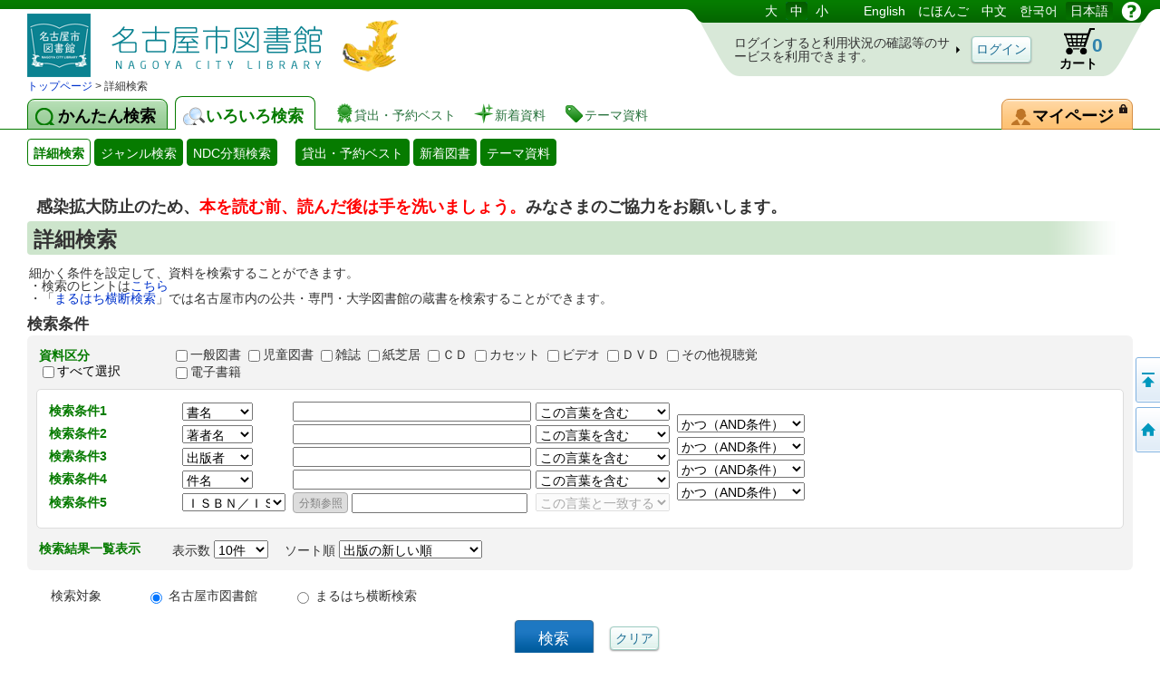

--- FILE ---
content_type: text/html;charset=UTF-8
request_url: https://www.library.city.nagoya.jp/licsxp-opac/WOpacTifTilDetailToKanRenDetailAction.do?tilcodtmp=1000810112587&kanrenflg=1&returnflg=
body_size: 121515
content:

<!DOCTYPE HTML PUBLIC "-//W3C//DTD HTML 4.01//EN" "http://www.w3.org/TR/html4/strict.dtd">























































<html lang="ja">


<head>
	<!-- ***** meta ***** -->
	<meta http-equiv="content-type" content="text/html; charset=utf-8">
	<meta http-equiv="content-script-type" content="text/javascript">
	<meta http-equiv="content-style-type" content="text/css">
	<meta http-equiv="imagetoolbar" content="no">
	<meta http-equiv="pragma" content="no-cache">
	<meta http-equiv="cache-control" content="no-cache">
	<meta http-equiv="expires" content="-1">
	<meta name="author" content="Library">
	<meta name="copyright" content="Copyright (c) Library">
	<meta name="keywords" content="図書館, 詳細検索, 書名, 著者名, 出版者">
	<meta name="description" content="詳細な条件で図書の検索ができます。書名や著者名、出版者、分類、書誌の種別、出版年度などの条件が使用できます。">
<!-- begin 2023/12/11 MBP肖 要求R05-OSAC-OPAC-013 -->
	<meta name="referrer" content="no-referrer-when-downgrade">
<!-- end 2023/12/11 MBP肖 要求R05-OSAC-OPAC-013 -->

	<!-- ***** style sheet ***** -->
	<link rel="stylesheet" type="text/css" media="screen,all" charset="utf-8" href="lbcommon/webopac/css/cmn.css">
    <link rel="stylesheet" type="text/css" media="print" charset="utf-8" href="lbcommon/webopac/css/print.css">

	
	   	
	   	
	  	
	  	
	

	<!-- ***** rss ***** -->
	<!-- rss 2.0 -->
	<script language="JavaScript" src="lbcommon/js/common.js"></script>
	<!-- prototype.js (http://prototype.conio.net/) 関連 -->
	<!-- 位置・座標関連 -->
	<script language="JavaScript" src="lbcommon/js/position.js"></script>
	<!-- 警告音　-->
	<script language="JavaScript" src="lbcommon/js/lbwebdialog.js"></script>

	<!-- WebOPAC用 -->
	<script language="JavaScript" src="lbcommon/webopac/js/cmn.js"></script>


	
	<script type="text/javascript" src="lbcommon/webopac/js/jquery-3.7.1.min.js"></script>
	<script type="text/javascript" src="lbcommon/webopac/js/jquery-migrate-3.5.2.min.js"></script>

	<script type="text/javascript" src="lbcommon/webopac/js/jquery-ui-1.10.3.custom.min.js"></script>
	<link rel="stylesheet" type="text/css" media="screen,all" charset="utf-8" href="lbcommon/webopac/css/jquery-ui-1.10.3.custom.css">

	<!-- インナースクロールセルのスクロール領域の高さを、親要素の高さに合わせて調整 -->



	<script type="text/javascript" src="lbcommon/webopac/js/soft_key.js"></script>
	<style type="text/css">
		a.tab1 {
			float: left;
			padding: 9px 12px 5px 8px;
			margin: 3px 8px 0 0;
			border-radius: 8px 8px 0 0;
			position: relative;
			width: 10%;
		}
	</style>

	

	
	
	
	
	
	
	
	
	
	

	













	<script language="javascript">
	
	var isLogoutForHtmlLink = 'null';
	if ('1' == isLogoutForHtmlLink) {
		window.location.href='/licsxp-opac/WOpacMnuTopInitAction.do?WebLinkFlag=1&moveToGamenId=tifschcmpd';
	}
	

	// 予防再送フラグ
	var submitFlg = false;

	function searchdetail() {
		if (submitFlg) {
			submitFlg = false;



			
			document.LBForm.action="WOpacTifSchCmpdDispAction.do";


			document.LBForm.submit();
		}
	}



	function mousemessage1(param) {

		if (param.id == "stat-cart") {
			
				param.title = 'カートには予約候補の資料を一時的に集めておくことができます';
			
		}
	}


	function detailsearch() {
		if (submitFlg) {
			submitFlg = false;



			
			document.LBForm.action="WOpacDicSchAuthoDispAction.do";


			document.LBForm.submit();
		}
	}


	var yoycartflg;
	function login(yoycartflg) {
		if (submitFlg) {
			submitFlg = false;
			document.LBForm.action="OpacInitLoginAction.do?subSystemFlag=0&yoycartflg="+yoycartflg;
			document.LBForm.submit();
		}
	}


	function allowFwd(){
		if ("1" == document.LBFormMF.loginFlg.value) {
			document.LBForm.action="WOpacPwdLoginCommonAction.do";
			document.LBForm.submit();
		}else{
			submitFlg = true;
		}
	}
	function allowFwd2(){
		if ("1" == document.LBFormMF.loginOutFlg.value) {
			document.LBForm.action="WOpacPwdLogoutAction.do";
			document.LBForm.submit();
		}else{
			submitFlg = true;
		}
	}

	function yoycart() {
		if (submitFlg) {



			//submitFlg = false;
			if (0 != "1" && 2 == "2") {
				login("YoyCardDisp");
			} else{
				submitFlg = false;
				document.LBForm.action="WOpacCommonToYoyCartDispAction.do?yoyCmtknjFlg=1";
				document.LBForm.submit();
			}


		}
	}

	function back() {
		if (submitFlg) {
			submitFlg = false;
			document.LBForm.action="WOpacCommonBackAction.do";
			document.LBForm.submit();
		}
	}

	function genre(){
		if (submitFlg) {
			submitFlg = false;



			
			document.LBForm.action="WOpacTifJunlChoDispAction.do?moveToGamenId=tifjunlcho";


			document.LBForm.submit();
		}
	}

	function category(){
		if (submitFlg) {
			submitFlg = false;



			
			document.LBForm.action="WOpacTifSchNdcDispAction.do?moveToGamenId=tifschndc";


			document.LBForm.submit();
		}
	}

	function toAplmenu() {
		if (submitFlg) {
			submitFlg = false;
			document.LBForm.action="WOpacMnuTopInitAction.do?WebLinkFlag=1&moveToGamenId=aplmenu";
			document.LBForm.submit();
		}
	}
	//マイ図書館ポータル
	function toMyLibrary(){
		if (submitFlg) {

			if (0 != "1") {
				login("MyLibrary");
			} else{
				submitFlg = false;
				document.LBForm.action="WOpacCommonToPwdLibraryAction.do";
				document.LBForm.submit();
			}
		}
	}

	//利用者情報設定
	function toPwdLibrary(){
		if (submitFlg) {

			submitFlg = false;
			document.LBForm.action="WOpacPwdLibraryDispAction.do";
			document.LBForm.submit();
		}
	}

	//電子図書館「EBSCO eBooks」への連携
	function toEBSCOeBooks(){
		window.open('https://search.ebscohost.com/login.aspx?authtype=url');
	}
	//電子図書館「ナクソス・ミュージック・ライブラリ」への連携
	function toNaxosMusic(){
		window.open('https://oml.ml.naxos.jp');
	}

	//かんたん検索
	function toTifEsSch(){
		if (submitFlg) {

			submitFlg = false;

			
			document.LBForm.action="WOpacEsSchCmpdDispAction.do?moveToGamenId=esschcmpd";

			document.LBForm.submit();
		}
	}


	function toMyELib(){
		
		var elibflg = '1';

		var user_agent = navigator.userAgent.toLowerCase();

		if (elibflg == "1") {

			var userAgent = navigator.userAgent;
			if (userAgent.indexOf("Safari") > -1) {
				var wintmp = window.open("", "_blank");
			}

			$.ajax({
				url : "OpacToSapoMyElibAction.do",

				async: false,

				type: "POST",
				data:null,
				success: function(jsonStr) {
					var json = jQuery.parseJSON(jsonStr);
					var strshori_kekka_sts = json.shori_kekka_sts;
					if (strshori_kekka_sts == 'true') {

						if(user_agent.indexOf("iphone") != -1 && user_agent.indexOf("gsa") != -1){
							window.location = "OpacTifSapoElibExecAction.do";
							if (userAgent.indexOf("Safari") > -1) {
								wintmp.close();
							}
						} else if (userAgent.indexOf("Safari") > -1) {

						

							function loc(){
								wintmp.location = "OpacTifSapoElibExecAction.do";
							}
							setTimeout(loc(),1000);
						} else {

						window.open('OpacTifSapoElibExecAction.do','newwindow');

						}

					} else {

						if (userAgent.indexOf("Safari") > -1) {
							wintmp.close();
						}

						var error_cd = json.error_cd;
						var error_message = decodeURI(json.error_message);
						var exmessage = "";
						if (error_cd != null && error_cd != "") {
							exmessage = error_cd + " " + error_message;
						} else {
							exmessage = error_message;
						}
						var message = '電子図書館システムの書誌詳細へ展開出来ませんでした。&lt;br&gt;{0}';
						message = message.replace("{0}", exmessage);
						message = message.replace("&lt;br&gt;", "\r\n");

						// メッセージ
						lbAlert(message,'');
					}
				}
			})
		} else {

			if(user_agent.indexOf("iphone") != -1 && user_agent.indexOf("gsa") != -1){
				window.location = "OpacToMyElibAction.do";
			} else {

			window.open("OpacToMyElibAction.do", 'newwindow');

			}

		}
		
		
	}


	function forwardTo(value) {
		if (submitFlg) {
			submitFlg = false;
			document.LBForm.returnid.disabled="true";
			document.LBForm.action=value;
			document.LBForm.submit();
		}
	}

	
	function toDetail_JunlCho(val){
		if (submitFlg) {

			val=val.replace(/[^0-9a-zA-Z]/g, '');

			submitFlg=false;
			document.LBForm.action="WOpacTifJunlChoSelectAction.do?junlCode=" + val;
			document.LBForm.submit();
		}
	}

	function toDetail_Ref(val){
		if (submitFlg) {

			val=val.replace(/[^0-9a-zA-Z]/g, '');
	
			submitFlg=false;
			document.LBForm.action="WOpacRefChoSelectAction.do?ndcCode=" + val;
			document.LBForm.submit();
		}
	}
	

	
	function linkToLibrary(url) {
		
		
			window.location.href=url;
		
	}
	
    //レファレンス検索
	function toRefSearch() {
		if (submitFlg) {
			submitFlg = false;





			
			document.LBForm.action="WOpacRefChoAction.do?moveToGamenId=refsearch";



			document.LBForm.submit();
		}
	}

	function toRankMenu() {
		if (submitFlg) {
			submitFlg = false;



			
			document.LBForm.action="WOpacMsgRankMenuDispAction.do?moveToGamenId=msgrankmenu";


			document.LBForm.submit();
		}
	}
	//新着資料
	function toMsgNewMenu() {
		if (submitFlg) {
			submitFlg = false;



			
			document.LBForm.action="WOpacMsgNewMenuDispAction.do?moveToGamenId=msgnewmenu";


			document.LBForm.submit();
		}
	}



    function toTmeMenu() {
		if (submitFlg) {
			submitFlg = false;



			
			document.LBForm.action="WOpacSdiTmeMenuDispAction.do?moveToGamenId=tmnewmenu";


			document.LBForm.submit();
		}
	}



	



			


			

			

 


			



			

			



			



			

			



			



			

			



			



			

			



			



			

			



			



			

			



			



			



		


	
	function toPortalHelp(){
		if (submitFlg) {
			xposition = (screen.width - 920) / 2;
			yposition = (screen.height - 700) / 2;
			window.open("lbcommon/html/portalHelp/help_portal.html",null,"width=920,height=700,resizable=yes,top="+yposition+",left="+xposition+",toolbar=no,menubar=0,scrollbars=1,location=no,status=yes");
		}
	}
	










// 貸出状況一覧画面
function toUsrLend(loginshu){
	// 本パスワードの場合
	if(loginshu == '1'){
		if (submitFlg) {
			submitFlg = false;
			document.LBForm.action="WOpacMnuTopToPwdLibraryAction.do?gamen=usrlend";
		    document.LBForm.submit();
		}
	}else if(loginshu == '2'){
	// 仮パスワードの場合
	    var message = '仮パスワードでは利用できません。パスワード変更を行なってください。';
		var sound = '';
		lbAlert(message,sound);
	}else{
	// 予約パスワードの場合
		var message = '予約パスワードでは利用できません。図書館の窓口でパスワードを申請してください。';
		var sound = '';
		lbAlert(message,sound);
	}
}

// 予約状況照会
function toUsrRsv(loginshu){
	// 本パスワードの場合
	if(loginshu == '1'){
		if (submitFlg) {
			submitFlg = false;
			document.LBForm.action="WOpacMnuTopToPwdLibraryAction.do?gamen=usrrsv";
	    	document.LBForm.submit();
		}
	}else if(loginshu == '2'){
	// 仮パスワードの場合
	    var message = '仮パスワードでは利用できません。パスワード変更を行なってください。';
		var sound = '';
		lbAlert(message,sound);
	}else{
	// 予約パスワードの場合
		var message = '予約パスワードでは利用できません。図書館の窓口でパスワードを申請してください。';
		var sound = '';
		lbAlert(message,sound);
	}
}


// マイブックリスト
function toMyBookList(){
	if (submitFlg) {

		submitFlg = false;
		document.LBForm.action="WOpacMnuTopToPwdLibraryAction.do?gamen=mybooklist";
    	document.LBForm.submit();
	}
}





	function toyoycart(yoycartflg) {

		if (0 == "1") {
			if ("tiles.WTifTilDetail2" == document.LBForm.gamenid.value) {
				document.LBForm.action ="WOpacTifTilDetailYoyCart2DispAction.do";

			} else if ("tiles.WTifTilList" == document.LBForm.gamenid.value){
				document.LBForm.action ="WOpacTifTilDetailYoyCartDispAction1.do";


			} else if ("tiles.WEsTilList" == document.LBForm.gamenid.value){
				document.LBForm.action ="WOpacEsTilDetailYoyCartDispAction1.do";


			} else if ("tiles.WTifVolList" == document.LBForm.gamenid.value){
				document.LBForm.action ="WOpacTifTilDetailYoyCartDispAction2.do";

			} else {
				document.LBForm.action ="WOpacTifTilDetailYoyCartDispAction.do";
			}
			document.LBForm.submit();
		} else {

			if (null != yoycartflg){
				login(yoycartflg);
			}else {

			login("WTifTilDetail");

			}

		}
	}


//読書履歴
function toUsrRead(loginshu){
	if(loginshu == '1'){
		if (submitFlg) {
			submitFlg = false;
			document.LBForm.action="WOpacMnuTopToPwdLibraryAction.do?gamen=usrread&initFlag=0";
	    	document.LBForm.submit();
		}
	}
}

</script>
	<title>詳細検索：蔵書検索システム</title>

<script async src="https://www.googletagmanager.com/gtag/js?id=UA-99308338-2"></script>
<script>
  window.dataLayer = window.dataLayer || [];
  function gtag(){dataLayer.push(arguments);}
  gtag('js', new Date());
  gtag('config', 'UA-99308338-2');
</script>

</head>

<script language="javascript">
	function logout(){
		if (submitFlg) {
			submitFlg = false;
				
				var usrcod = '';
				
			usrcod = usrcod.substring(usrcod.length-4,usrcod.length);
			var message = '利用番号下４桁「{0}」さん　ログアウトしますか？';
			message = message.replace("{0}",usrcod);

			if (lbConfirm(message,'')) {
					document.LBForm.action="WOpacPwdLogoutAction.do";
					document.LBForm.submit();
				}else{
					submitFlg = true;
				}
		}
	}




































</script>


<script language="javascript">
<!--
// 日本語
function changelanguage_ja() {
	if (submitFlg) {
		submitFlg = false;
		document.LBForm.action="WOpacMnuChangeLanguageAction.do?lang=ja";
		document.LBForm.submit();
	}
}
// ことも
function changelanguage_kids() {
	if (submitFlg) {
		submitFlg = false;
		document.LBForm.action="WOpacMnuChangeLanguageAction.do?lang=kids";
		document.LBForm.submit();
	}
}
// 英語
function changelanguage_en() {
	if (submitFlg) {
		submitFlg = false;
		document.LBForm.action="WOpacMnuChangeLanguageAction.do?lang=en";
		document.LBForm.submit();
	}
}
// 中国語
function changelanguage_ch() {
	if (submitFlg) {
		submitFlg = false;
		// alert("en");
		document.LBForm.action="WOpacMnuChangeLanguageAction.do?lang=ch";
		document.LBForm.submit();
	}
}
// 韓国語
function changelanguage_ko() {
	if (submitFlg) {
		submitFlg = false;
		document.LBForm.action="WOpacMnuChangeLanguageAction.do?lang=ko";
		document.LBForm.submit();
	}
}

// -->
</script>





<!--
****************************************
       1 line Menu Area
****************************************
-->
<div id="wrapper">
<div id="contents">
<div id="head">
<div id="title">
<a id="logo" href="/licsxp-opac/WOpacMnuTopInitAction.do?WebLinkFlag=1&moveToGamenId=tifschcmpd" title='蔵書検索・予約システムのトップ かんたん検索 にもどります。'>図書館 蔵書検索・予約システム</a>
<p class="skip">このページは ○○○図書館の 共通部分 ページです。</p>
<p class="skip"><a href="#body">メニューをスキップして 本文へ移動します。</a></p>
<p class="skip"><a id="PAGETOP" name="PAGETOP" href="#MAINCONTENTS" accesskey="1">メニューをスキップして、本文へ移動します。</a></p>
<hr class="skip">
<h2 class="skip">言語選択メニュー</h2>
<p class="skip">文字サイズや言語を切り替えます。</p>
	<div id="lang-menu">
		<span title='文字サイズを調整します'>
			<span class="skip">文字サイズ調整：</span>
			<a id="fsl" href="javascript:void(0);" onclick="fontsize('large');return false;">大</a>
			<a id="fsm" href="javascript:void(0);" onclick="fontsize('def');return false;">中</a>
			<a id="fss" href="javascript:void(0);" onclick="fontsize('small');return false;">小</a>
		</span>
		<span title='表示言語を切り替えます'>
			<span class="skip">言語切り替え：</span>

	
						<a href="javascript:changelanguage_en()"  >
				
					English</a>
					
	
	
	
						<a href="javascript:changelanguage_kids()"  >
				
					にほんご</a>
					
	
	
	
						<a href="javascript:changelanguage_ch()"  >
				
					中文</a>
					
	
	
	
						<a href="javascript:changelanguage_ko()"  >
				한국어</a>
					
	
	
	
						<a href="javascript:changelanguage_ja()"  class='cur'>
				日本語</a>
					
	
	
	
		</span>
		<a href="#" id="help" title="別ウィンドウにヘルプを表示します。" onclick ="javascript:toHelp()"><img src="lbcommon/webopac/img/i_help.png" width="23" height="23" alt="ヘルプ"></a>

	

	</div><!-- end of id lang-menu -->
	    <hr class="skip">
		
			<table cellpadding="0" cellspacing="0" border="0" class="log-stats" id="stat-logout" >
			<colgroup><col width="310"><col width="90"><col width="80"><col width="50"></colgroup>
				<tr><td><h3 class="skip">ログインの状態：ログインしていません。</h3>
					<span class="lead">ログインすると利用状況の確認等のサービスを利用できます。</span></td>
					<td class="a-center"><input type="button" class="button" style="padding:5px 4px 4px;" id="login" value="ログイン" onclick="login()"></td>

				    <!-- <td class="stat-item"><a id="stat-cart" href='#' onclick ="javascript:yoycart()" title="カートには予約候補の資料を一時的に集めておくことができます">カート<span class="skip">（予約候補）</span> <span class="value">0</span><span class="skip"> 登録されていません。</span></a></td> -->

					

					

					
					
					
					

						
						<td class="stat-item"><a id="stat-cart" href='#' onclick ="javascript:yoycart()" onmouseover="mousemessage1(this);" >カート<span class="skip">（予約候補）</span> <span class="value">0</span><span class="skip"> 登録されていません。</span></a></td>

					
					




					<td></td>
				</tr>
			</table>
		

		

	
</div><!-- end of id title -->



<!DOCTYPE HTML PUBLIC "-//W3C//DTD HTML 4.01//EN" "http://www.w3.org/TR/html4/strict.dtd">

















		<!--
		****************************************
		       2 line Menu Area
		****************************************
		-->

			
			
			
			
			
			
			
			
			
			

			
	

	

	
    
    
    
    
    
    

    

    

    
    

    
    
    

    
    

	
    

    
    

	
    

	
    

	
    

	
    

	
    

	
    

	
    

	
    

	
    

	
    

	
    

	
    
    
	

	
    
    
	

	
    
    
	

	
    
    
	

	
    
    
	

	
    
    
	

	
    
    
    
	
	


	
    

	
    

	
    


	
    

	
    

	
    
	
    

	
    

	
    

	
    

	
    

	
    


	
    


	
    


	
    

	
    



    

	

	

	

<div id="navi">
<div id="panks">









<!DOCTYPE HTML PUBLIC "-//W3C//DTD HTML 4.01//EN" "http://www.w3.org/TR/html4/strict.dtd">

















		<!--
		****************************************
		       2 line Menu Area
		****************************************
		-->

			

			
			
			
			
			
			
			
			
			
			

<p class="skip">現在のページの位置は</p>





	
		
		
		
		
		
		
		
	
<!DOCTYPE HTML PUBLIC "-//W3C//DTD HTML 4.01//EN" "http://www.w3.org/TR/html4/strict.dtd">


















		<!--
		****************************************
		       2 line Menu Area
		****************************************
		-->

			

			
			
			
			
			
			
			
			
			
			



	
		
			
		
		<span id="step1">
		</span>
		
		
		
			
		
	

	
		<span>
			
		</span>
		
		<span id="step2">
		</span>
		
		
		
	

	
	

	
	
    
    

    
	
    
    

    
	
    
    

    
	
    
    

    
	
	
    

    
	
	
    

    
	
	
    
    
    

     
	
	
    

    
	
	
    

    
	

    
	

    
	

	
	

    
	


    
	

    
    

    
    

    
    

    
    

    
	

    
	

	
	

	
	




	

	
	

	
	

	
	

	
	

    
    
    
    
    
    

	

    
    
    
    
    
    
    
    
    
    
    
    
    
    
    
    
	
	
	
	
	
	
	
	
	
	
	
	
	
	
	
	
	
	
	
	
	
	
	

	


	
	

    
    

    
	

    
	

    
	
    
    

    
	
	
    

    
	
    
    

	
	

    
    
    
    

    
    
    
    












<!DOCTYPE HTML PUBLIC "-//W3C//DTD HTML 4.01//EN" "http://www.w3.org/TR/html4/strict.dtd">

















		<!--
		****************************************
		       2 line Menu Area
		****************************************
		-->

			

			
			
			
			
			
			
			
			
			
			




	





	

	

	
		
		
		
		
		
		
		
	
<!DOCTYPE HTML PUBLIC "-//W3C//DTD HTML 4.01//EN" "http://www.w3.org/TR/html4/strict.dtd">















		<!--
		****************************************
		       2 line Menu Area
		****************************************
		-->
			
			
			
			
			
			
			
			
			
			




	
	

    
	

    
	


	

	

    

	

	 
    

    
    
    
    

    
    

    
    
    
    

    
    

	
    

    
    

	
	

	
	

	
	

	
	
    
    
	
	

	
	

	
	


	
	

	
	

	
	


	
    

    

    
    
    
    
    

	

    
	
	
	
	
	
	
	

	


	


	
	

	
	

	
	

	
	

	
	

	
	
    
    

    
	
    
    

    
	




	

    
	

    
	


    
	

	
	


	

	

	

	


	


	
	

    
	

	
	

	

	
	
	

	


	
	
	
	
	
	
	
	
	
	

	














<!DOCTYPE HTML PUBLIC "-//W3C//DTD HTML 4.01//EN" "http://www.w3.org/TR/html4/strict.dtd">





















			
			
			
			
			
			
			
			
			

			


	










<!DOCTYPE HTML PUBLIC "-//W3C//DTD HTML 4.01//EN" "http://www.w3.org/TR/html4/strict.dtd">





















			
			
			
			
			
			
			
			
			

			



<!-- ジャンル検索 検索結果書誌一覧 -->
 

<!-- ジャンル検索 → 検索結果書誌詳細 -->
 

<!-- カテゴリー 検索結果一覧 -->


<!-- カテゴリー 検索結果レファレンス詳細 -->


<!-- カテゴリー 検索結果レファレンス詳細 リンク返す-->


<!-- カテゴリー 検索結果書誌詳細 -->


<!-- カテゴリー 検索結果書誌詳細 ログイン-->


<!-- ジャンル検索 検索結果書誌詳細 -->


<!-- ジャンル検索 検索結果書誌詳細 -->


<!-- ジャンル検索 検索結果巻号一覧 -->


<!-- ジャンル検索 検索結果雑誌詳細 -->


<!-- ジャンル検索だけ -->




<!-- ジャンル検索 検索結果書誌一覧 再検索-->
 






<!-- ジャンル検索 検索結果書誌一覧 ログイン-->
 

<!-- ジャンル検索 検索結果書誌一覧 ログイン-->
 

<!-- ジャンル検索 検索結果書誌一覧 ログイン-->
 











 

 
<a href='#' onclick ="javascript:forwardTo('https://www.library.city.nagoya.jp/')" > トップページ</a> > 詳細検索



 	
	
	
	

	


<p class="skip">です。</p>
</div><!-- end of div panks -->

<div class="clear"></div>
</div><!-- end of div navi -->



			
			
			
			
			
			
			
			
			
			









<!DOCTYPE HTML PUBLIC "-//W3C//DTD HTML 4.01//EN" "http://www.w3.org/TR/html4/strict.dtd">


























































































































<script language="javascript">
	function toHelp(){
		if (submitFlg) {
			xposition = (screen.width - 600) / 2;
			yposition = (screen.height - 380) / 2;
			var gamenId = document.LBForm.gamenid.value.toLocaleLowerCase();
			if (gamenId == null || gamenId == ""){
				var str = null;
			} else {
				var str = gamenId.substr(7);
			}
			var strTemp = str.substr(str.length-1);
			if(!isNaN(strTemp)){
				str = str.substring(0,str.length-1);
			}

			if(str=="esschcmpd")
			{
				window.open("lbcommon/html/help.html",null,"width=900,height=680,resizable=yes,top="+yposition+",left="+xposition+",toolbar=no,menubar=0,scrollbars=1,location=no,status=yes");
			}

			else if(str=="estillist")
			{
				window.open("lbcommon/html/help.html",null,"width=900,height=680,resizable=yes,top="+yposition+",left="+xposition+",toolbar=no,menubar=0,scrollbars=1,location=no,status=yes");
			}

			else if(str=="tifjunlcho" || str=="tifjunlchoreload")
			{
				window.open("lbcommon/html/help.html",null,"width=900,height=680,resizable=yes,top="+yposition+",left="+xposition+",toolbar=no,menubar=0,scrollbars=1,location=no,status=yes");
			}



			else if(str=="tifschndc" || str=="tifschndc_x")

			{
				window.open("lbcommon/html/help.html",null,"width=900,height=680,resizable=yes,top="+yposition+",left="+xposition+",toolbar=no,menubar=0,scrollbars=1,location=no,status=yes");
			}



			else if(str=="tifschndclist" || str=="tifschndclist_x")

			{
				window.open("lbcommon/html/help.html",null,"width=900,height=680,resizable=yes,top="+yposition+",left="+xposition+",toolbar=no,menubar=0,scrollbars=1,location=no,status=yes");
			}

			else if(str=="msgrankmenu")
			{
				window.open("lbcommon/html/help.html",null,"width=900,height=680,resizable=yes,top="+yposition+",left="+xposition+",toolbar=no,menubar=0,scrollbars=1,location=no,status=yes");
			}

			else if(str=="msgranklist")
			{
				window.open("lbcommon/html/help.html",null,"width=900,height=680,resizable=yes,top="+yposition+",left="+xposition+",toolbar=no,menubar=0,scrollbars=1,location=no,status=yes");
			}

			else if(str=="msgnewmenu")
			{
				window.open("lbcommon/html/help.html",null,"width=900,height=680,resizable=yes,top="+yposition+",left="+xposition+",toolbar=no,menubar=0,scrollbars=1,location=no,status=yes");
			}

			else if(str=="msgnewlist")
			{
				window.open("lbcommon/html/help.html",null,"width=900,height=680,resizable=yes,top="+yposition+",left="+xposition+",toolbar=no,menubar=0,scrollbars=1,location=no,status=yes");
			}

			else if(str=="msgcalender")
			{
				window.open("lbcommon/html/help.html",null,"width=900,height=680,resizable=yes,top="+yposition+",left="+xposition+",toolbar=no,menubar=0,scrollbars=1,location=no,status=yes");
			}

			else if(str=="sditmemenu")
			{
				window.open("lbcommon/html/help.html",null,"width=900,height=680,resizable=yes,top="+yposition+",left="+xposition+",toolbar=no,menubar=0,scrollbars=1,location=no,status=yes");
			}

			else if(str=="sditmelist")
			{
				window.open("lbcommon/html/help.html",null,"width=900,height=680,resizable=yes,top="+yposition+",left="+xposition+",toolbar=no,menubar=0,scrollbars=1,location=no,status=yes");
			}

			else if(str=="sditmemtalist")
			{
				window.open("lbcommon/html/help.html",null,"width=900,height=680,resizable=yes,top="+yposition+",left="+xposition+",toolbar=no,menubar=0,scrollbars=1,location=no,status=yes");
			}

			else if(str=="refcho")
			{
				window.open("lbcommon/html/help.html",null,"width=900,height=680,resizable=yes,top="+yposition+",left="+xposition+",toolbar=no,menubar=0,scrollbars=1,location=no,status=yes");
			}

			else if(str=="refsearch")
			{
				window.open("lbcommon/html/help.html",null,"width=900,height=680,resizable=yes,top="+yposition+",left="+xposition+",toolbar=no,menubar=0,scrollbars=1,location=no,status=yes");
			}

			else if(str=="reflist")
			{
				window.open("lbcommon/html/help.html",null,"width=900,height=680,resizable=yes,top="+yposition+",left="+xposition+",toolbar=no,menubar=0,scrollbars=1,location=no,status=yes");
			}

			else if(str=="refdetail")
			{
				window.open("lbcommon/html/help.html",null,"width=900,height=680,resizable=yes,top="+yposition+",left="+xposition+",toolbar=no,menubar=0,scrollbars=1,location=no,status=yes");
			}

			else if(str=="refcholist" || str=="refcholistreload")
			{
				window.open("lbcommon/html/help.html",null,"width=900,height=680,resizable=yes,top="+yposition+",left="+xposition+",toolbar=no,menubar=0,scrollbars=1,location=no,status=yes");
			}

			else if(str=="tifschcmpd")
			{
				window.open("lbcommon/html/help.html",null,"width=900,height=680,resizable=yes,top="+yposition+",left="+xposition+",toolbar=no,menubar=0,scrollbars=1,location=no,status=yes");
			}

			else if(str=="tiftillist")
			{
				window.open("lbcommon/html/help.html",null,"width=900,height=680,resizable=yes,top="+yposition+",left="+xposition+",toolbar=no,menubar=0,scrollbars=1,location=no,status=yes");
			}

			else if(str=="tifvollist")
			{
				window.open("lbcommon/html/help.html",null,"width=900,height=680,resizable=yes,top="+yposition+",left="+xposition+",toolbar=no,menubar=0,scrollbars=1,location=no,status=yes");
			}

			else if(str=="tiftildetail")
			{
				window.open("lbcommon/html/help.html",null,"width=900,height=680,resizable=yes,top="+yposition+",left="+xposition+",toolbar=no,menubar=0,scrollbars=1,location=no,status=yes");
			}

			else if(str=="dicschautho")
			{
				window.open("lbcommon/html/help.html",null,"width=900,height=680,resizable=yes,top="+yposition+",left="+xposition+",toolbar=no,menubar=0,scrollbars=1,location=no,status=yes");
			}

			else if(str=="dicautholist")
			{
				window.open("lbcommon/html/help.html",null,"width=900,height=680,resizable=yes,top="+yposition+",left="+xposition+",toolbar=no,menubar=0,scrollbars=1,location=no,status=yes");
			}

			else if(str=="yoycart")
			{
				window.open("lbcommon/html/help.html",null,"width=900,height=680,resizable=yes,top="+yposition+",left="+xposition+",toolbar=no,menubar=0,scrollbars=1,location=no,status=yes");
			}

			else if(str=="usrjunbandisp")
			{
				window.open("lbcommon/html/help.html",null,"width=900,height=680,resizable=yes,top="+yposition+",left="+xposition+",toolbar=no,menubar=0,scrollbars=1,location=no,status=yes");
			}

			else if(str=="yoyconfirm")
			{
				window.open("lbcommon/html/help.html",null,"width=900,height=680,resizable=yes,top="+yposition+",left="+xposition+",toolbar=no,menubar=0,scrollbars=1,location=no,status=yes");
			}

			else if(str=="tiftoriiraiuke")
			{
				window.open("lbcommon/html/help.html",null,"width=900,height=680,resizable=yes,top="+yposition+",left="+xposition+",toolbar=no,menubar=0,scrollbars=1,location=no,status=yes");
			}

			else if(str=="tiftoriiraichk")
			{
				window.open("lbcommon/html/help.html",null,"width=900,height=680,resizable=yes,top="+yposition+",left="+xposition+",toolbar=no,menubar=0,scrollbars=1,location=no,status=yes");
			}

			else if(str=="pwdportalmenuspl")
			{
				window.open("lbcommon/html/help.html",null,"width=900,height=680,resizable=yes,top="+yposition+",left="+xposition+",toolbar=no,menubar=0,scrollbars=1,location=no,status=yes");
			}

			else if(str=="sdibooklist")
			{
				window.open("lbcommon/html/help.html",null,"width=900,height=680,resizable=yes,top="+yposition+",left="+xposition+",toolbar=no,menubar=0,scrollbars=1,location=no,status=yes");
			}

			else if(str=="sdibooklistnew")
			{
				window.open("lbcommon/html/help.html",null,"width=900,height=680,resizable=yes,top="+yposition+",left="+xposition+",toolbar=no,menubar=0,scrollbars=1,location=no,status=yes");
			}

			else if(str=="sdibooklistmainte")
			{
				window.open("lbcommon/html/help.html",null,"width=900,height=680,resizable=yes,top="+yposition+",left="+xposition+",toolbar=no,menubar=0,scrollbars=1,location=no,status=yes");
			}

			else if(str=="sdiinput")
			{
				window.open("lbcommon/html/help.html",null,"width=900,height=680,resizable=yes,top="+yposition+",left="+xposition+",toolbar=no,menubar=0,scrollbars=1,location=no,status=yes");
			}

			else if(str=="refrefuke")
			{
				window.open("lbcommon/html/help.html",null,"width=900,height=680,resizable=yes,top="+yposition+",left="+xposition+",toolbar=no,menubar=0,scrollbars=1,location=no,status=yes");
			}

			else if(str=="refrefchk")
			{
				window.open("lbcommon/html/help.html",null,"width=900,height=680,resizable=yes,top="+yposition+",left="+xposition+",toolbar=no,menubar=0,scrollbars=1,location=no,status=yes");
			}


			else if(str=="reqodruke")
			{
				window.open("lbcommon/html/help.html",null,"width=900,height=680,resizable=yes,top="+yposition+",left="+xposition+",toolbar=no,menubar=0,scrollbars=1,location=no,status=yes");
			}

			else if(str=="reqodrchk")
			{
				window.open("lbcommon/html/help.html",null,"width=900,height=680,resizable=yes,top="+yposition+",left="+xposition+",toolbar=no,menubar=0,scrollbars=1,location=no,status=yes");
			}



			else if(str=="pwdportalmenu")
			{
				window.open("lbcommon/html/help.html",null,"width=900,height=680,resizable=yes,top="+yposition+",left="+xposition+",toolbar=no,menubar=0,scrollbars=1,location=no,status=yes");
			}

			else if(str=="usrlendlist")
			{
				window.open("lbcommon/html/help.html",null,"width=900,height=680,resizable=yes,top="+yposition+",left="+xposition+",toolbar=no,menubar=0,scrollbars=1,location=no,status=yes");
			}

			else if(str=="usrrsvlist")
			{
				window.open("lbcommon/html/help.html",null,"width=900,height=680,resizable=yes,top="+yposition+",left="+xposition+",toolbar=no,menubar=0,scrollbars=1,location=no,status=yes");
			}

			else if(str=="usrchpass")
			{
				window.open("lbcommon/html/help.html",null,"width=900,height=680,resizable=yes,top="+yposition+",left="+xposition+",toolbar=no,menubar=0,scrollbars=1,location=no,status=yes");
			}

			else if(str=="usrchmail")
			{
				window.open("lbcommon/html/help.html",null,"width=900,height=680,resizable=yes,top="+yposition+",left="+xposition+",toolbar=no,menubar=0,scrollbars=1,location=no,status=yes");
			}

			else if(str=="yoyrakchange")
			{
				window.open("lbcommon/html/help.html",null,"width=900,height=680,resizable=yes,top="+yposition+",left="+xposition+",toolbar=no,menubar=0,scrollbars=1,location=no,status=yes");
			}
			else if(str=="usrrtnmail")
			{
				window.open("lbcommon/html/help.html",null,"width=900,height=680,resizable=yes,top="+yposition+",left="+xposition+",toolbar=no,menubar=0,scrollbars=1,location=no,status=yes");
			}

			else if(str=="usrmailagr")
			{
				window.open("lbcommon/html/help.html",null,"width=900,height=680,resizable=yes,top="+yposition+",left="+xposition+",toolbar=no,menubar=0,scrollbars=1,location=no,status=yes");
			}
			else if (str=="esyoyconfirm")

			{
				window.open("lbcommon/html/help.html",null,"width=900,height=680,resizable=yes,top="+yposition+",left="+xposition+",toolbar=no,menubar=0,scrollbars=1,location=no,status=yes");
			}
			else if (str=="aplkaripwdapl")

				{
					window.open("lbcommon/html/help.html",null,"width=900,height=680,resizable=yes,top="+yposition+",left="+xposition+",toolbar=no,menubar=0,scrollbars=1,location=no,status=yes");
				}

			else if (str=="usrchmailconfirm")

			{
				window.open("lbcommon/html/web_help/WUsrChMailConfirm/WUsrChMailConfirm.html",null,"width=900,height=680,resizable=yes,top="+yposition+",left="+xposition+",toolbar=no,menubar=0,scrollbars=1,location=no,status=yes");
			}
			else if (str=="sdimailinflist")

			{
				window.open("lbcommon/html/web_help/WSdiMailInfList/WSdiMailInfList.html",null,"width=900,height=680,resizable=yes,top="+yposition+",left="+xposition+",toolbar=no,menubar=0,scrollbars=1,location=no,status=yes");
			}
			else if (str=="emagusa")

			{
				window.open("lbcommon/html/web_help/WEmagUsa/WEmagUsa.html",null,"width=900,height=680,resizable=yes,top="+yposition+",left="+xposition+",toolbar=no,menubar=0,scrollbars=1,location=no,status=yes");
			}

			else
			{
				toHelp1();
			}
		}
	}
</script>








<!DOCTYPE HTML PUBLIC "-//W3C//DTD HTML 4.01//EN" "http://www.w3.org/TR/html4/strict.dtd">


























































<script language="javascript">
	function toHelp1(){
		xposition = (screen.width - 600) / 2;
		yposition = (screen.height - 380) / 2;
		var gamenId = document.LBForm.gamenid.value.toLocaleLowerCase();;
		if (gamenId == null || gamenId == ""){
			var str = null;
		} else {
			var str = gamenId.substr(7);
		}

		if(str=="aplmenu")
		{
			window.open("lbcommon/html/help.html",null,"width=900,height=680,resizable=yes,top="+yposition+",left="+xposition+",toolbar=no,menubar=0,scrollbars=1,location=no,status=yes");
		}


		else if(str=="ypwpwdchk")
		{
			window.open("lbcommon/html/help.html",null,"width=900,height=680,resizable=yes,top="+yposition+",left="+xposition+",toolbar=no,menubar=0,scrollbars=1,location=no,status=yes");
		}

		else if(str=="ypwpwdapl")
		{
			window.open("lbcommon/html/help.html",null,"width=900,height=680,resizable=yes,top="+yposition+",left="+xposition+",toolbar=no,menubar=0,scrollbars=1,location=no,status=yes");
		}

		else if(str=="aplpwdagr")
		{
			window.open("lbcommon/html/help.html",null,"width=900,height=680,resizable=yes,top="+yposition+",left="+xposition+",toolbar=no,menubar=0,scrollbars=1,location=no,status=yes");
		}

		else if(str=="aplpwdchk")
		{
			window.open("lbcommon/html/help.html",null,"width=900,height=680,resizable=yes,top="+yposition+",left="+xposition+",toolbar=no,menubar=0,scrollbars=1,location=no,status=yes");
		}

		else if(str=="aplpwdapl")
		{
			window.open("lbcommon/html/help.html",null,"width=900,height=680,resizable=yes,top="+yposition+",left="+xposition+",toolbar=no,menubar=0,scrollbars=1,location=no,status=yes");
		}

		else if(str=="sinchkpass")
		{
			window.open("lbcommon/html/help.html",null,"width=900,height=680,resizable=yes,top="+yposition+",left="+xposition+",toolbar=no,menubar=0,scrollbars=1,location=no,status=yes");
		}

		else if(str=="sinseiusr")
		{
			window.open("lbcommon/html/help.html",null,"width=900,height=680,resizable=yes,top="+yposition+",left="+xposition+",toolbar=no,menubar=0,scrollbars=1,location=no,status=yes");
		}

		else if(str=="sinseichk")
		{
			window.open("lbcommon/html/help.html",null,"width=900,height=680,resizable=yes,top="+yposition+",left="+xposition+",toolbar=no,menubar=0,scrollbars=1,location=no,status=yes");
		}

		else if (str=="usrrtnlendhistory")
		
		{
			window.open("lbcommon/html/help.html",null,"width=900,height=680,resizable=yes,top="+yposition+",left="+xposition+",toolbar=no,menubar=0,scrollbars=1,location=no,status=yes");
		}


		else if (str=="usrreadlist")
		
		{
			window.open("lbcommon/html/help.html",null,"width=900,height=680,resizable=yes,top="+yposition+",left="+xposition+",toolbar=no,menubar=0,scrollbars=1,location=no,status=yes");
		}


		else if (str=="userinfobarcodedsp")
		
		{
			window.open("lbcommon/html/help.html",null,"width=900,height=680,resizable=yes,top="+yposition+",left="+xposition+",toolbar=no,menubar=0,scrollbars=1,location=no,status=yes");
		}


		else if (str=="usrrtnnickrmd")
		
		{
			window.open("lbcommon/html/help.html",null,"width=900,height=680,resizable=yes,top="+yposition+",left="+xposition+",toolbar=no,menubar=0,scrollbars=1,location=no,status=yes");
		}


		else if (str=="usrmyreviewlist")
		
		{
			window.open("lbcommon/html/help.html",null,"width=900,height=680,resizable=yes,top="+yposition+",left="+xposition+",toolbar=no,menubar=0,scrollbars=1,location=no,status=yes");
		}
		else if (str=="usrmyreviewedit")
		
		{
			window.open("lbcommon/html/help.html",null,"width=900,height=680,resizable=yes,top="+yposition+",left="+xposition+",toolbar=no,menubar=0,scrollbars=1,location=no,status=yes");
		}


		else
		{
			window.open("lbcommon/html/help.html",null,"width=900,height=680,resizable=yes,top="+yposition+",left="+xposition+",toolbar=no,menubar=0,scrollbars=1,location=no,status=yes");
		}
	}
</script>


		<hr class="skip">

		<h2 class="skip">機能を切り替えます。</h2>

		<div id="tabs"  >

			
			
			
			
			
			
			
			
			
				

					
					
						<a id="easyS" class="tab easyS" href="#" onclick ="javascript:toTifEsSch()" title='かんたんフリーワード検索'><span>かんたん検索</span></a>
					
					<!-- <a id="easyS" class="tab easyS" href="#" onclick ="javascript:toTifEsSch()" title='かんたんフリーワード検索'><span>かんたん検索</span></a>-->

				
				
				

					
					

						
						
							<a id="miscS" class="tab cur miscS" href="#" onclick ="javascript:searchdetail()" title='様々な検索、貸出・予約ベスト、新着資料等いろいろ'><span>いろいろ検索</span></a>
						
						

					
					<!-- <a id="miscS" class="tab cur miscS" href="#" onclick ="javascript:searchdetail()" title='様々な検索、貸出・予約ベスト、新着資料等いろいろ'><span>いろいろ検索</span></a> -->

				
				
			
			

			<a class="lnk lnk-best" href="#" onclick ="javascript:toRankMenu()" title='貸出・予約数による人気ランキングはこちら'><span>貸出・予約ベスト</span></a>
			<a class="lnk lnk-new" href="#" onclick ="javascript:toMsgNewMenu()" title='新しく取り寄せた資料一覧はこちら'><span>新着資料</span></a>
			<a class="lnk lnk-theme" href="#" onclick ="javascript:toTmeMenu()" title='図書館がテーマで集めたおすすめ資料はこちら'><span>テーマ資料</span></a>


			
			
			<a id="man-pinf" class="tab mylib"  href='#' onclick ="javascript:toMyLibrary()" title="あなたの貸出・予約状況、マイ本棚、利用者設定等。">
			
			

			<img src="lbcommon/webopac/img/i_login.png" width="10" height="10" style="position:absolute;right:5px;top:5px;" alt="ログインが必要です">
			    <span>マイページ
				</span>
			</a>

		</div>

		<hr class="skip">

		<h2 class="skip">いろいろ検索のメニューです。</h2>

		
		
		<div class="menu1" id="menu1">
		
		

			<div class="menu-group mn-search">
				
				<a id="sch-cmpd" href="#" onclick ="javascript:searchdetail()">詳細検索</a>
				
				
				
				
				<a id="sch-genr" href='#' onclick ="javascript:genre()">ジャンル検索</a>
				
				<a id="sch-clas" href='#' onclick ="javascript:category()">NDC分類検索</a>

			</div>
			<div class="menu-group mn-list">
				
                <a id="lst-best" href="#" onclick ="javascript:toRankMenu()" title='貸出・予約数による人気ランキングはこちら'>貸出・予約ベスト</a>
				
				<a id="lst-bnew" href="#" onclick ="javascript:toMsgNewMenu()" title='新しく取り寄せた資料一覧はこちら'>新着図書</a>
				
				<a id="lst-tme" href="#" onclick ="javascript:toTmeMenu()" title='図書館がテーマで集めたおすすめ資料はこちら'>テーマ資料</a>
			</div>
			
			
			

		</div>
		<hr class="skip">
		
			<hr class="skip">

<a class="skip" id="MAINCONTENTS" name="MAINCONTENTS">ここから本文です。</a>

</div><!-- end of id head -->


<form name="LBFormMF" method="post">
<input type="hidden" name="hash" value="">
<input type="hidden" name="loginFlg" value="" onchange="allowFwd();">
<input type="hidden" name="loginOutFlg" value="" onchange="allowFwd2();">
<input type="hidden" name="message" value="">
<input type="hidden" name="sound" value="">
</form>





<!--
****************************************
             Container Area
****************************************
-->
<div id="body">

	<!--
	<br>
	<div style="font-size:large;margin-left:1ex">
		<strong>
		<font color="red">
		当面の間、完全休館します。予約の受付・貸出は行っていません。
		<br>
		詳細はトップページの「重要なお知らせ」をご覧ください。		
</font>
		<br><a href="https://www.library.city.nagoya.jp/">https://www.library.city.nagoya.jp/</a>
	</div>


	<br>
	<div style="font-size:large;margin-left:1ex">
	＊＊＊お知らせをここに表示します＊＊＊
	</div>
-->

<br/>
<div style="font-size:large;margin-left:1ex">
<br/>
<strong>感染拡大防止のため、<font color="red">本を読む前、読んだ後は手を洗いましょう。</font>みなさまのご協力をお願いします。<!--<br/>
感染拡大防止対策として、返却資料の保管・消毒を行っています。そのため<font color="red">資料提供にお時間がかかることがあります。</font><br/>
詳細は<a href="https://www.library.city.nagoya.jp/">トップページ</a>の「重要なお知らせ」をご覧ください。-->
</strong>		
</div>



	

	
	




















<script type="text/javascript" src="lbcommon/webopac/js/jquery-ui-1.10.3.custom.min.js"></script>
<link href="lbcommon/webopac/css/jquery-ui-1.10.3.custom.css" rel="stylesheet" type="text/css">
<link href="lbcommon/css/content_tablelist.css" rel="stylesheet" type="text/css" media="all" />












    


















<script language="javascript">

;
;
window.onload = function(){




	

		if (document.LBForm.loccods != null) {

	
		for (var i = 0; i < document.LBForm.loccods.length; i++) {
			document.LBForm.loccods[i].disabled=false;
		}
	

		}








     




	funSelOne(this);

}


function kensaku() {
	if (submitFlg) {



		submitFlg = false;

		if (document.LBForm.searchTarget2 && document.LBForm.searchTarget2.checked) {
			var selKeyStr = "";
			if (document.LBForm.SearchKW1Input && document.LBForm.SearchKW1Input.value != "") {
				selKeyStr = selKeyStr + document.LBForm.SearchKW1Input.value + " ";
			}
			if (document.LBForm.SearchKW2Input && document.LBForm.SearchKW2Input.value != "") {
				selKeyStr = selKeyStr + document.LBForm.SearchKW2Input.value + " ";
			}
			if (document.LBForm.SearchKW4Input && document.LBForm.SearchKW4Input.value != "") {
				selKeyStr = selKeyStr + document.LBForm.SearchKW4Input.value + " ";
			}
			if (document.LBForm.SearchKW5Input && document.LBForm.SearchKW5Input.value != "") {
				selKeyStr = selKeyStr + document.LBForm.SearchKW5Input.value + " ";
			}
			if (document.LBForm.SearchKW3Input && document.LBForm.SearchKW3Input.value != "") {
				selKeyStr = selKeyStr + document.LBForm.SearchKW3Input.value + " ";
			}
			if (selKeyStr.length > 0) {
				selKeyStr = selKeyStr.substring(0, selKeyStr.length - 1);
				var url_maruhachi = 'https://maruhachi.calil.jp/?q=';
				window.open(url_maruhachi +	encodeURIComponent(selKeyStr));
			} else {
				var message = "検索条件を入力して下さい。";
				lbAlert(message, '');
			}
			submitFlg = true;
			return;
		}

		var bl =false;

	    var ids = document.getElementsByName("mngshus");


			for (var i=0;i<ids.length;i++) {
					if(ids[i].checked == true){
						bl=true;
						break;
					}
			}
		if(!bl){
			document.LBForm.chkflg.value='nocheck';
		}else{
			document.LBForm.chkflg.value='check';
		}

	    var jsloccods = document.getElementsByName("loccods");
	    var loccodbl =false;
    	for (var i=0;i<jsloccods.length;i++) {
			if(jsloccods[i].checked == true){
				loccodbl=true;
				break;
			}
		}
		if(!loccodbl){
			document.LBForm.loccodschkflg.value='nocheck';
		}else{
			document.LBForm.loccodschkflg.value='check';
		}

	    var jslangcods = document.getElementsByName("langcods");

	    var langcodsbl =false;
    	for (var i=0;i<jslangcods.length;i++) {
			if(jslangcods[i].checked == true){
				langcodsbl=true;
				break;
			}
		}
		if(!langcodsbl){
			document.LBForm.langcodschkflg.value='nocheck';
		}else{
			document.LBForm.langcodschkflg.value='check';
		}

		
		
		


        var jstargets = document.getElementsByName("targets");

	    var targetcodsbl =false;
    	for (var i=0;i<jstargets.length;i++) {
			if(jstargets[i].checked == true){
				targetcodsbl=true;
				break;
			}
		}
		if(!targetcodsbl){
			document.LBForm.targetsChkflg.value='nocheck';
		}else{
			document.LBForm.targetsChkflg.value='check';
		}

		var jstargetsAv = document.getElementsByName("targetsAv");

	    var targetsAvcodsbl =false;
    	for (var i=0;i<jstargetsAv.length;i++) {
			if(jstargetsAv[i].checked == true){
				targetsAvcodsbl=true;
				break;
			}
		}
		if(!targetsAvcodsbl){
			document.LBForm.targetsAvChkflg.value='nocheck';
		}else{
			document.LBForm.targetsAvChkflg.value='check';
		}


        var tifKanradiobtns = document.getElementsByName("tifKanradiobtn");













        for(var i=0;i<tifKanradiobtns.length;i++){
            if(tifKanradiobtns[i].checked){
            	document.LBForm.tifKanrabtn.value=tifKanradiobtns[i].getAttribute("value");
                break;
            }
        }





		document.LBForm.action ="WOpacTifSchCmpdExecAction.do?tifschcmpd=1";

		document.LBForm.submit();

		if(!isNaN(parseInt('0')) && parseInt('0') != 0) {
			var msgWaitTime = parseInt('0') * 1000;
			var waitTimeCounter = setTimeout(function(){
				var message = "検索処理に時間がかかります。<br>このまま続行しますか？";
				if (lbConfirm(message,'')) {
						clearTimeout(waitTimeCounter);
					}else{
						document.LBForm.action ="WOpacSchCancelAction.do";
						document.LBForm.submit();
					}
			},msgWaitTime);
		}

	}
}
function kuria() {
	if (submitFlg) {
		submitFlg = false;
		document.LBForm.action ="WOpacTifSchCmpdDispAction.do";
		document.LBForm.submit();
	}
}


function tifToJyanru(){
	if (submitFlg) {
		submitFlg = false;

		document.LBForm.jin.value = "";

		document.LBForm.action ="WOpacTifSchCmpdToJyanruAction.do";
		document.LBForm.submit();
	}
}





function condition3Change(){
	document.LBForm.condition3Text.focus();

//	if(document.LBForm.condition3.value == '6'){
	if(document.LBForm.condition3.value == '6'
		|| document.LBForm.condition3.value == '18'
		|| document.LBForm.condition3.value == '19'
		|| document.LBForm.condition3.value == '20'){

		document.LBForm.range3.value = '2';
		document.LBForm.range3.disabled=true;
	} else if (document.LBForm.condition3.value=="5") {
		document.LBForm.range3.value="1";
		document.LBForm.range3.disabled=true;

//	} else if (document.LBForm.condition3.value=="9") {
	} else if (document.LBForm.condition3.value=="9"
		|| document.LBForm.condition3.value=="17") {

		document.LBForm.range3.value="2";
		document.LBForm.range3.disabled=true;
	} else {


		document.LBForm.range3.value = document.LBForm.temprange3.value;

		document.LBForm.range3.disabled=false;
	}

	
	if (document.LBForm.condition3.value=="5") {
		document.LBForm.ndcrefer.disabled=false;
		
		document.LBForm.ndcrefer.style.color="";
		





	} else {
		document.LBForm.ndcrefer.disabled=true;
		
		document.LBForm.ndcrefer.style.color="gray";
		





	}
	


	mrdfSchBtnControl(document.LBForm.condition3.value);

}

function condition1Change(){
	document.LBForm.condition1Text.focus();
	if(document.LBForm.condition1.value == '4'){
		document.LBForm.range1.value = '0';
		document.LBForm.range1.disabled=true;
	}
	else if (document.LBForm.condition1.value=="7") {
		document.LBForm.range1.value="0";
		document.LBForm.range1.disabled=true;
	}
	else{
		if(document.LBForm.condition1Text.value.length == 1){
			document.LBForm.range1.value = '2';



			document.LBForm.range1.disabled=true;







		}else{



			document.LBForm.range1.value = document.LBForm.temprange1.value;

			document.LBForm.range1.disabled=false;
		}
	}
}
function condition2Change(){
	document.LBForm.condition2Text.focus();
	if(document.LBForm.condition2.value == '4'){
		document.LBForm.range2.value = '0';
		document.LBForm.range2.disabled=true;
	}
	else if (document.LBForm.condition2.value=="7") {
		document.LBForm.range2.value="0";
		document.LBForm.range2.disabled=true;
	}
	else{
		if(document.LBForm.condition2Text.value.length == 1){
			document.LBForm.range2.value = '2';



			document.LBForm.range2.disabled=true;







		}else{



			document.LBForm.range2.value = document.LBForm.temprange2.value;

			document.LBForm.range2.disabled=false;
		}
	}
}

function condition4Change(){
	document.LBForm.condition4Text.focus();
	if(document.LBForm.condition4.value == '4'){
		document.LBForm.range4.value = '0';
		document.LBForm.range4.disabled=true;
	}
	else if (document.LBForm.condition4.value=="7") {
		document.LBForm.range4.value="0";
		document.LBForm.range4.disabled=true;
	}
	else{
		if(document.LBForm.condition4Text.value.length == 1){
			document.LBForm.range4.value = '2';



			document.LBForm.range4.disabled=true;







		}else{



			document.LBForm.range4.value = document.LBForm.temprange4.value;

			document.LBForm.range4.disabled=false;
		}
	}
}
function condition5Change(){
	document.LBForm.condition5Text.focus();
	if(document.LBForm.condition5.value == '4'){
		document.LBForm.range5.value = '0';
		document.LBForm.range5.disabled=true;
	}
	else if (document.LBForm.condition5.value=="7") {
		document.LBForm.range5.value="0";
		document.LBForm.range5.disabled=true;
	}
	else{
		if(document.LBForm.condition5Text.value.length == 1){
			document.LBForm.range5.value = '2';



			document.LBForm.range5.disabled=true;







		}else{



			document.LBForm.range5.value = document.LBForm.temprange5.value;

			document.LBForm.range5.disabled=false;
		}
	}
}

function onkeyTextChange1(){
	if(document.LBForm.condition1.value != '4' && document.LBForm.condition1.value != '7'){
		if(document.LBForm.condition1Text.value.length == 1){
			document.LBForm.range1.value = '2';



			document.LBForm.range1.disabled=true;







		}else{



			document.LBForm.range1.value = document.LBForm.temprange1.value;

			document.LBForm.range1.disabled=false;
		}
	}
}
function onkeyTextChange2(){
	if(document.LBForm.condition2.value != '4' && document.LBForm.condition2.value != '7'){
		if(document.LBForm.condition2Text.value.length == 1){
			document.LBForm.range2.value = '2';



			document.LBForm.range2.disabled=true;







		}else{



			document.LBForm.range2.value = document.LBForm.temprange2.value;

			document.LBForm.range2.disabled=false;
		}
	}
}

function onkeyTextChange4(){
	if(document.LBForm.condition4.value != '4' && document.LBForm.condition4.value != '7'){
		if(document.LBForm.condition4Text.value.length == 1){
			document.LBForm.range4.value = '2';



			document.LBForm.range4.disabled=true;







		}else{



			document.LBForm.range4.value = document.LBForm.temprange4.value;

			document.LBForm.range4.disabled=false;
		}
	}
}
function onkeyTextChange5(){
	if(document.LBForm.condition5.value != '4' && document.LBForm.condition5.value != '7'){
		if(document.LBForm.condition5Text.value.length == 1){
			document.LBForm.range5.value = '2';



			document.LBForm.range5.disabled=true;







		}else{



			document.LBForm.range5.value = document.LBForm.temprange5.value;

			document.LBForm.range5.disabled=false;
		}
	}
}

function onRangeChange(range,temprange){
    temprange.value = range.value;
}



function tifToNdcList(){
	if (submitFlg) {
		submitFlg = false;
		document.LBForm.action ="WOpacTifSchCmpdToNdcListAction.do";
		document.LBForm.submit();
	}
}



<!--
function mrdfSearch() {
    var oldCondition3Text = document.LBForm.condition3Text.value;
	document.LBFormHidden.propPostno.value = document.LBForm.condition3Text.value;


	var dialogFrame= $("#dialog-selterm").hide();
	dialogFrame.load("WOpacTifMrdfListPopupAction.do",{"propPostno":encodeURI(oldCondition3Text)},
		function(){
			dialogFrame.fadeIn();
			$("#dialog-selterm").focus();
			return false;
	});
	$("#dialog-selterm").dialog({
		 width: 420,
		 height: 700,
		 modal: true,
		 appendTo:body,
		 position:{ my: "center ", at: "top", of: window }
	});
}
function pageChg(sortKey, startIndex, hash) {
	if (startIndex == null) {
		$("#dialog-selterm").dialog('close');
		return;
	}
	var dialogFrame= $("#dialog-selterm").hide();
	dialogFrame.load("WOpacTifMrdfSubListAction.do",{"sortKey":sortKey,"startIndex":startIndex,"hash":hash},
		function(){
			dialogFrame.fadeIn();
			$("#dialog-selterm").focus();
			return false;
	});
}
function toBack(flagchange){


if (flagchange == undefined) {
    flagchange = window.returnValue;
}

	if (flagchange==null || flagchange=="") {
		document.LBForm.condition3Text.value=oldCondition3Text;
	} else{
		document.LBForm.condition3Text.value=flagchange;
	}

	$("#dialog-selterm").dialog('close');

}
//-->

function mrdfSchBtnControl(btnValue) {

}




//function tifKanrabtnClick1() {
function tifKanrabtnClick1(radioValue) {
	document.LBForm.chu_search_ini.value = radioValue;

	for (var i = 0; i < document.LBForm.loccods.length; i++) {
		document.LBForm.loccods[i].disabled=false;
	}
}

function tifKanrabtnClick2() {

	document.LBForm.chu_search_ini.value = "4";

	for (var i = 0; i < document.LBForm.loccods.length; i++) {
		document.LBForm.loccods[i].disabled=true;
	}
}


function input_seion_message_change(element){
	 var input_seion_id = document.getElementById("input_seion_id").checked;
	 if(input_seion_id){
		 document.getElementById("input_seion_message").innerHTML = "清音化する";
		 document.LBForm.inputseioncheck.value = element.value;
	 }else{
		 document.getElementById("input_seion_message").innerHTML = "清音化しない";
		 document.LBForm.inputseioncheck.value = "";
	 }
}



function funSelAll(){
	 var selects = document.getElementsByName("mngshus");
	 if(document.getElementsByName("controlCheckbox")[0].checked==true){
		 for(var i=0;i<selects.length;i++){
				selects[i].checked=true;
			}
	         }else{
	        	 for(var i=0;i<selects.length;i++){
	 				selects[i].checked=false;
	             }
	         }
	     }


function funSelOne(one){


	var one=$("input:checkbox[name='mngshus']");

	var all=document.getElementsByName("controlCheckbox")[0];
	var selCount=0;
	var unSelCount=0;
	for(var i=0;i<one.length;i++){
	 	if(one[i].checked){
	  		selCount++;
	 	}
	 	if(!one[i].checked){
	  		unSelCount++;
		}
	 	if(selCount==one.length){
	 		if(all!=null){
	 			all.checked=true;
	 		}
	 	}
		if(unSelCount>0){
	 		if(all!=null){
	 			all.checked=false;
	 		}
		}
	}
}



function callJSbookDetail(url) {
	window.location.href=url;
}


</script>






















<script type="text/javascript" src="lbcommon/webopac/js/jquery-ui-1.10.3.custom.min.js"></script>
<link href="lbcommon/webopac/css/jquery-ui-1.10.3.custom.css" rel="stylesheet" type="text/css">
<link href="lbcommon/css/content_tablelist.css" rel="stylesheet" type="text/css" media="all" />












    












<form name="LBFormHidden" method="post">
	<input type="hidden" name="propPostno" value="">
</form>



<center>










<div id="messages" style="display: none">
	<ul>
		
		
		
		
		
		
	</ul>
</div>
</center>


<form name="LBForm" method="post">

<input type="hidden" name="chu_search_ini" value='1'>

<input type="hidden" name="hash" value="">

<input type="hidden" name="jin" value="0">


<input type="hidden" name="returnid" value="">
<input type="hidden" name="gamenid" value="tiles.WTifSchCmpd">
<input type="hidden" name="chkflg" value=''>

<input type="hidden" name="loccodschkflg" value=''>

<input type="hidden" name="langcodschkflg" value=''>

<input type="hidden" name="targetsChkflg" value=''>
<input type="hidden" name="targetsAvChkflg" value=''>


<input type="hidden" name="tifKanrabtn" value=''>


<input type="hidden" name="tilkbncodschkflg" value=''>












<input type="hidden" name="temprange1" value="0" >



<input type="hidden" name="temprange2" value="0" >



<input type="hidden" name="temprange4" value="0" >



<input type="hidden" name="temprange5" value="0" >




<body class="search">

<div id="dialog-selterm" name="dialog-selterm" title="分類件名" style="display: none"><!-- --></div>



<!-- <div id="wrapper">
<div id="contents"> -->



	<h1>詳細検索</h1>




	<ul class="read">
	<li>細かく条件を設定して、資料を検索することができます。 <br> ・検索のヒントは<a href="http://www.library.city.nagoya.jp/kensaku/kensakufaq.html">こちら</a> <br> ・「<a href="http://www.library.city.nagoya.jp/kensaku/maruhachi_kensaku.html">まるはち横断検索</a>」では名古屋市内の公共・専門・大学図書館の蔵書を検索することができます。</li>
	
	</ul>



<form class="main" method="post" >
    
    
	    <h2>検索条件</h2>
    
    <p class="skip">検索の条件を入力します。</p>

<div class="form-base1">

<table class="form" cellpadding="0" cellspacing="3" border="0" summary="検索条件(資料種別)">




<colgroup><col style="width:10em"></colgroup>


<tbody>
<tr>




<th scope="row" abbr="種別">資料区分
<br>


<input type="checkbox" id="controlCheckbox" name="controlCheckbox" class="w-auto"onclick="funSelAll(this)" ><label for="controlCheckbox"style="font-weight:normal;color:black;">すべて選択</label>

</th>

<td colspan="4">

<fieldset style="border:0px;padding:0px;margin-bottom:0px;margin-left:0px;">


<legend style="display: none;"></legend>



	

	

	

	









				





	
			<input type="checkbox" id="ClassifiChildInput" name="mngshus" value="2"  class="w-auto"

onClick="funSelOne(this)"

				
						

				
				><label for="ClassifiChildInput">一般図書</label>

	

	
			<input type="checkbox" id="ClassifiMagazineInput" name="mngshus" value="3" class="w-auto"

onClick="funSelOne(this)"

					
						

				
				><label for="ClassifiMagazineInput">児童図書</label>

	

	
			<input type="checkbox" id="ClassifiMediaInput" name="mngshus" value="4" class="w-auto"

onClick="funSelOne(this)"

					
						

				
				><label for="ClassifiMediaInput">雑誌</label>

	

	
			<input type="checkbox" id="ClassifiOtherInput" name="mngshus" value="5"  class="w-auto"

onClick="funSelOne(this)"

				
					

				
				><label for="ClassifiOtherInput">紙芝居</label>

	

	
	<input type="checkbox" id="ClassifiGeneralInput6" name="mngshus" title="" value="6"  class="w-auto"

onClick="funSelOne(this)"

				
					

				
				><label for="ClassifiGeneralInput6">ＣＤ</label>

	

	
	<input type="checkbox" id="ClassifiGeneralInput7" name="mngshus" title="" value="7" class="w-auto"

onClick="funSelOne(this)"

				
					

				
				><label for="ClassifiGeneralInput7">カセット</label>

	

	
	<input type="checkbox" id="ClassifiGeneralInput8" name="mngshus" title="" value="8"  class="w-auto"

onClick="funSelOne(this)"

				
					

				
				><label for="ClassifiGeneralInput8">ビデオ</label>

	

	
	<input type="checkbox" id="ClassifiGeneralInput9" name="mngshus" title="" value="9"  class="w-auto"

onClick="funSelOne(this)"

				
					

				
				><label for="ClassifiGeneralInput9">ＤＶＤ</label>

	

	
	<input type="checkbox" id="ClassifiGeneralInput10" name="mngshus" title="" value="10"  class="w-auto"

onClick="funSelOne(this)"

				
					

				
				><label for="ClassifiGeneralInput10">その他視聴覚</label>

	

	<br>
	
	<input type="checkbox" id="ClassifiGeneralInput11" name="mngshus" title="" value="11"  class="w-auto"

onClick="funSelOne(this)"

				
					
				><label for="ClassifiGeneralInput11">電子書籍</label>
	

	

	

	

	

	

	

	

	

	

	

</fieldset>
</td>



</tr>

</tbody>
</table>



<div class="form-base2">
<table class="form" cellpadding="0" cellspacing="3" border="0" summary="検索条件(キーワード)">




<colgroup><col style="width:10em"></colgroup>




<th abbr="キーワード１"><label for="SearchKW1Input">検索条件1</label></th>
<td>
<label for="SearchKoumoku1Select" class="skip">キーワードの種類</label>


<select id="SearchKoumoku1Select" name="condition1" onchange="condition1Change();">

	
		
			
				<option value='0' selected>
					書名
				</option>
			
			
		
	
		
			
			
				<option value='1'>
					著者名
				</option>
			
		
	
		
			
			
				<option value='2'>
					出版者
				</option>
			
		
	
		
			
			
				<option value='3'>
					件名
				</option>
			
		
	
		
			
			
				<option value='4'>
					内容注記
				</option>
			
		
	
		
			
			
				<option value='7'>
					全項目
				</option>
			
		
	
</select>
</td>
<td>
<label for="SearchKW1Input" class="skip">検索キーワード</label>






<input type="text" id="SearchKW1Input" size="15" name="condition1Text" title='検索キーワード1' value=''  onchange="onkeyTextChange1();" onkeyup="onkeyTextChange1();" onkeypress="if (event.keyCode==13) {kensaku();}" style="ime-mode:active;width:98%;"></td>



<td>
<label for="SearchCover1Select" class="skip">キーワードの一致の仕方</label>




<select id="SearchCover1Select" name="range1" onchange="onRangeChange(this,document.LBForm.temprange1);">


	
		
			
				<option value='0' selected>
					この言葉を含む
				</option>
			
			
		
	
		
			
			
				<option value='1'>
					この言葉で始まる
               			</option>
			
		
	
		
			
			
				<option value='2'>
					この言葉と一致する
               			</option>
			
		
	
		
			
			
				<option value='3'>
					この言葉で終わる
               			</option>
			
		
	
</select></td>
<td>
<div class="pos-base">


<label for="Selection1Select" class="skip">前の検索条件と次の検索条件の関係</label>


<select id="Selection1Select" name="mixing1" class="half-offset">

	
		
			
				<option value='0' selected>
					かつ（AND条件）
				</option>
			
			
		
	
		
			
			
				<option value='1'>
					または（OR条件）
	               		</option>
			
		
	
		
			
			
				<option value='2'>
					除く（NOT条件）
	               		</option>
			
		
	
</select>

</div></td></tr>


<tr>


<th>検索条件2</th>
<td>
<label for="SearchKoumoku2Select" class="skip">キーワードの種類</label>


<select id="SearchKoumoku2Select" name="condition2" onchange="condition2Change();">

	
		
			
			
				<option value='0'>
					書名
	               		</option>
			
		
	
		
			
				<option value='1' selected>
					著者名
				</option>
			
			
		
	
		
			
			
				<option value='2'>
					出版者
	               		</option>
			
		
	
		
			
			
				<option value='3'>
					件名
	               		</option>
			
		
	
		
			
			
				<option value='4'>
					内容注記
	               		</option>
			
		
	
		
			
			
				<option value='7'>
					全項目
	               		</option>
			
		
	
</select></td>
<td>
<label for="SearchKW2Input" class="skip">検索キーワード</label>









<input id="SearchKW2Input" name="condition2Text" type="text" size="15" title='検索キーワード2' value=''  onchange="onkeyTextChange2();" onkeyup="onkeyTextChange2();" onkeypress="if (event.keyCode==13) {kensaku();}" style="ime-mode:active;width:98%;"></td>



<td>
<label for="SearchCover2Select" class="skip">キーワードの一致の仕方</label>




<select id="SearchCover2Select" name="range2" onchange="onRangeChange(this,document.LBForm.temprange2);">


	
		
			
				<option value='0' selected>
					この言葉を含む
				</option>
			
			
		
	
		
			
			
				<option value='1'>
					この言葉で始まる
	               		</option>
			
		
	
		
			
			
				<option value='2'>
					この言葉と一致する
	               		</option>
			
		
	
		
			
			
				<option value='3'>
					この言葉で終わる
	               		</option>
			
		
	
</select>

</td>
<td>
<div class="pos-base">


<label for="Selection2Select" class="skip">前の検索条件と次の検索条件の関係</label>


<select id="Selection2Select" name="mixing2" class="half-offset">

	
		
			
				<option value='0' selected>
					かつ（AND条件）
				</option>
			
			
		
	
		
			
			
				<option value='1'>
					または（OR条件）
	              		</option>
			
		
	
		
			
			
				<option value='2'>
					除く（NOT条件）
	              		</option>
			
		
	
</select>

</div></td></tr>








<tr>



<th>検索条件3</th>
<td>
<label for="SearchKoumoku4Select" class="skip">キーワードの種類</label>


<select id="SearchKoumoku4Select" name="condition4" onchange="condition4Change();">

	
		
			
			
				<option value='0'>
					書名
	               		</option>
			
		
	
		
			
			
				<option value='1'>
					著者名
	               		</option>
			
		
	
		
			
				<option value='2' selected>
					出版者
				</option>
			
			
		
	
		
			
			
				<option value='3'>
					件名
	               		</option>
			
		
	
		
			
			
				<option value='4'>
					内容注記
	               		</option>
			
		
	
		
			
			
				<option value='7'>
					全項目
	               		</option>
			
		
	
</select></td>
<td>
<label for="SearchKW4Input" class="skip">検索キーワード</label>










<input id="SearchKW4Input" name="condition4Text" type="text" size="15" title='検索キーワード3' value=''  onchange="onkeyTextChange4();" onkeyup="onkeyTextChange4();" onkeypress="if (event.keyCode==13) {kensaku();}" style="ime-mode:active;width:98%;"></td>





<td>
<label for="SearchCover4Select" class="skip">キーワードの一致の仕方</label>




<select id="SearchCover4Select" name="range4" onchange="onRangeChange(this,document.LBForm.temprange4);">


	
		
			
				<option value='0' selected>
					この言葉を含む
				</option>
			
			
		
	
		
			
			
				<option value='1'>
					この言葉で始まる
	               		</option>
			
		
	
		
			
			
				<option value='2'>
					この言葉と一致する
	               		</option>
			
		
	
		
			
			
				<option value='3'>
					この言葉で終わる
	               		</option>
			
		
	
</select></td>
<td>
<div class="pos-base">



<label for="Selection4Select" class="skip">前の検索条件と次の検索条件の関係</label>


<select id="Selection4Select" name="mixing4" class="half-offset">

	
		
			
				<option value='0' selected>
					かつ（AND条件）
				</option>
			
			
		
	
		
			
			
				<option value='1'>
					または（OR条件）
	               		</option>
			
		
	
		
			
			
				<option value='2'>
					除く（NOT条件）
	               		</option>
			
		
	
</select>



</div></td></tr>









<tr>



<th>検索条件4</th>
<td>
<label for="SearchKoumoku5Select" class="skip">キーワードの種類</label>


<select id="SearchKoumoku5Select" name="condition5" onchange="condition5Change();">

	
		
			
			
				<option value='0'>
					書名
	              		</option>
			
		
	
		
			
			
				<option value='1'>
					著者名
	              		</option>
			
		
	
		
			
			
				<option value='2'>
					出版者
	              		</option>
			
		
	
		
			
				<option value='3' selected>
					件名
				</option>
			
			
		
	
		
			
			
				<option value='4'>
					内容注記
	              		</option>
			
		
	
		
			
			
				<option value='7'>
					全項目
	              		</option>
			
		
	
</select></td>
<td>
<label for="SearchKW5Input" class="skip">検索キーワード</label>










<input id="SearchKW5Input" name="condition5Text" type="text" size="15" title='検索キーワード4' value='' onchange="onkeyTextChange5();" onkeyup="onkeyTextChange5();" onkeypress="if (event.keyCode==13) {kensaku();}" style="ime-mode:active;width:98%;"></td>





<td>
<label for="SearchCover5Select" class="skip">キーワードの一致の仕方</label>




<select id="SearchCover5Select" name="range5" onchange="onRangeChange(this,document.LBForm.temprange5);">


	
		
			
				<option value='0' selected>
					この言葉を含む
				</option>
			
			
		
	
		
			
			
				<option value='1'>
					この言葉で始まる
	               		</option>
			
		
	
		
			
			
				<option value='2'>
					この言葉と一致する
	               		</option>
			
		
	
		
			
			
				<option value='3'>
					この言葉で終わる
	               		</option>
			
		
	
</select></td>




<td>
<div class="pos-base">



<label for="Selection5Select" class="skip">前の検索条件と次の検索条件の関係</label>


<select id="Selection5Select" name="mixing5" class="half-offset">

	
		
			
				<option value='0' selected>
					かつ（AND条件）
				</option>
			
			
		
	
		
			
			
				<option value='1'>
					または（OR条件）
	               		</option>
			
		
	
		
			
			
				<option value='2'>
					除く（NOT条件）
	               		</option>
			
		
	
</select>


</div></td></tr>



<tr>



<th>

検索条件5

</th>
<td>
<label for="SearchKoumoku3Select" class="skip">キーワードの種類</label>




<select id="SearchKoumoku3Select" name="condition3" onchange="condition3Change();" style="width:7.9em;" >


		
			
				
				
					<option value='5'>
						分類
               		</option>
				
			
		
			
				
					<option value='6' selected>
						ＩＳＢＮ／ＩＳＳＮ
					</option>
				
				
			
		
			
				
				
					<option value='9'>
						タイトルコード
               		</option>
				
			
		
	</select></td>
<td>
<label for="SearchKW5Input" class="skip">検索キーワード</label>


























	<input id="ndcrefer" name="ndcrefer" type="button" onclick="tifToNdcList();" class="button small"  style="width:5.3em" value="分類参照"  disabled >









	
	<input id="SearchKW3Input" name="condition3Text" type="text" size="22" title='検索キーワード5' value=''   onkeypress="if (event.keyCode==13) {kensaku();}" style="ime-mode:inactive"></td>
	

















<td>
<label for="SearchCover3Select" class="skip">キーワードの一致の仕方</label>
	
	


	<select id="SearchCover3Select" name="range3">

	
		
			
				
					<option value='0' selected>
						この言葉を含む
					</option>
				
				
			
		
			
				
				
					<option value='1'>
						この言葉で始まる
               		</option>
				
			
		
			
				
				
					<option value='2'>
						この言葉と一致する
               		</option>
				
			
		
			
				
				
					<option value='3'>
						この言葉で終わる
               		</option>
				
			
		
	</select>
</td>




<td>
</tr>


<tr>
	
</tr>

</tbody>
</table>
</div>

<table class="form" cellpadding="0" cellspacing="3" border="0" style="margin-top:10px;" summary="検索結果表示条件">
<colgroup>


	<col style="width:10em">

</colgroup>
<tr>
	
	
	
	<th scope="row" abbr="結果一覧">検索結果一覧表示</th>
	<td>
		<label for="AssistListSelect">表示数
		<select id="AssistListSelect" name="dispmaxnum">
	 		
				
					
						<option value='10' selected>
							10件
						</option>
					
					
				
		       
				
					
					
						<option value='20'>
							20件
	               				</option>
					
				
		       
				
					
					
						<option value='50'>
							50件
	               				</option>
					
				
		       
				
					
					
						<option value='100'>
							100件
	               				</option>
					
				
		       
		</select></label>　
		
		
			<label for="AssistSortSelect">ソート順
	 		<select id="AssistSortSelect" name="disporder">
	 			
					
						
						
							<option value='0'>
								書名順(あ→ん)
	               				</option>
						
					
				 
					
						
						
							<option value='1'>
								書名逆順(ん→あ)
	               				</option>
						
					
				 
					
						
						
							<option value='2'>
								著者名順(あ→ん)
	               				</option>
						
					
				 
					
						
						
							<option value='3'>
								著者名逆順(ん→あ)
	               				</option>
						
					
				 
					
						
						
							<option value='4'>
								出版者名順(あ→ん)
	               				</option>
						
					
				 
					
						
						
							<option value='5'>
								出版者名逆順(ん→あ)
	               				</option>
						
					
				 
					
						
						
							<option value='6'>
								出版の古い順
	               				</option>
						
					
				 
					
						
							<option value='7' selected>
								出版の新しい順
							</option>
						
						
					
				 
					
						
						
							<option value='8'>
								分類順
	               				</option>
						
					
				 
					
						
						
							<option value='9'>
								分類逆順
	               				</option>
						
					
				 
			</select></label>
	</td>
</tr>
</table>

</div>


<h2 class="skip">検索の実行</h2>
<p class="skip">「検索」ボタンを押すと、検索を実行します。「クリア」ボタンを押すと、入力した情報がすべてリセットされ消えます。</p>

<div class="ex-navi">
	
	
		<table class="form">
		<tbody>
			<tr height="38px">
				<td width="100px">
					検索対象
				</td>
				<td width="38%">
					<input name="searchTarget" class="choice" id="searchTarget1" type="radio" value="0" checked>
					<label for="searchTarget1">名古屋市図書館</label>
				</td>
				<td width="38%">
					<input name="searchTarget" class="choice" id="searchTarget2" type="radio" value="1">
					<label for="searchTarget2">まるはち横断検索</label>
				</td>
			</tr>
		</tbody>
		</table>
	
</div>

<div class="ex-navi">

<fieldset style="border:0px;padding:0px;margin-bottom:0px;margin-left:0px;">
<legend style="display: none;"></legend>









<input type="button" onclick="javascript:kensaku()" class="button exec large"  value="検索">






	
	


	<input type="button" onclick="javascript:kuria()" class="button" value="クリア">

    


<input type="hidden" name="inputseioncheck" value ="input_seion_checked"/>

			


</fieldset>

</div>





	<h2>オプション</h2>


<div class="form-base1">
<h2 class="skip">オプション</h2>
<p class="skip">詳細検索のオプション条件を入力します。</p>
<table class="form w-full" cellpadding="0" cellspacing="3" border="0" summary="検索条件(オプション)">


<colgroup><col style="width:8em"></colgroup>

<tbody>
















<tr>


<th scope="row" abbr="発行年月"><label for="publishMonth">出版年月</label></th>
<td>


<select name="yearselect" id="publishMonth">

	
		
			
				<option value='0' selected>
					出版年月
				</option>
			
			
		
	
		
			
			
				<option value='1'>
					発行年月
		       		</option>
			
		
	
</select>
※図書や視聴覚資料は出版年月、雑誌は発行年月を選択し、半角数字で入力してください。


</td></tr>

<tr>
<th abbr="発行年月"></th>
<td>







<label id="AssistYearsStartLabel" for="AssistYearsStartInput"><!--西暦-->西暦（4桁）</label>

<label for="startYear"><input type="text" class="v-mgn" name="yearstart" id="startYear" title='起点の出版年' onkeypress="if (event.keyCode==13) {window.event.returnValue = false;}" value='' size="4" maxlength="4">年</label>
<label for="startMonth"><input type="text" class="v-mgn" name="monthstart" id="startMonth" title='起点の出版月' onkeypress="if (event.keyCode==13) {window.event.returnValue = false;}" value='' size="2" maxlength="2">月から</label>
<label for="endYear"><input type="text" class="v-mgn" name="yearend" id="endYear" title='終点の出版年' onkeypress="if (event.keyCode==13) {window.event.returnValue = false;}" value='' size="4" maxlength="4">年</label>



<label for="endMonth">






<input type="text" class="v-mgn" name="monthend" id="endMonth" title='終点の出版月' onkeypress="if (event.keyCode==13) {window.event.returnValue = false;}" value='' size="2" maxlength="2">月まで</label>



</td></tr>





<tr><td colspan="2"><hr></td></tr>









				<!-- AJ区分 -->
				
				<!-- 和洋区分 -->
				
			

















<tr>





	<fieldset style="border:0px;padding:0px;margin-bottom:0px;margin-left:0px;">


	<tr>
	<legend style="display: none;"></legend><th>検索対象図書館</th>


<td>










	


	
	




	
	<label for="loccods0" class="w-fixed">


		

	<input type="checkbox" id="loccods0" name="loccods" value="001"  class="forminputac"
		>鶴舞
		</label>


	
	<label for="loccods1" class="w-fixed">


		

	<input type="checkbox" id="loccods1" name="loccods" value="002"  class="forminputac"
		>西
		</label>


	
	<label for="loccods2" class="w-fixed">


		

	<input type="checkbox" id="loccods2" name="loccods" value="003"  class="forminputac"
		>熱田
		</label>


	
	<label for="loccods3" class="w-fixed">


		

	<input type="checkbox" id="loccods3" name="loccods" value="004"  class="forminputac"
		>南
		</label>


	
	<label for="loccods4" class="w-fixed">


		

	<input type="checkbox" id="loccods4" name="loccods" value="005"  class="forminputac"
		>東
		</label>


	
	<label for="loccods5" class="w-fixed">


		

	<input type="checkbox" id="loccods5" name="loccods" value="006"  class="forminputac"
		>中村
		</label>


	
	<label for="loccods6" class="w-fixed">


		

	<input type="checkbox" id="loccods6" name="loccods" value="007"  class="forminputac"
		>港
		</label>


	
	<label for="loccods7" class="w-fixed">


		

	<input type="checkbox" id="loccods7" name="loccods" value="008"  class="forminputac"
		>北
		</label>


	
	<label for="loccods8" class="w-fixed">


		

	<input type="checkbox" id="loccods8" name="loccods" value="009"  class="forminputac"
		>千種
		</label>


	
	<label for="loccods9" class="w-fixed">


		

	<input type="checkbox" id="loccods9" name="loccods" value="010"  class="forminputac"
		>瑞穂
		</label>


	
	<label for="loccods10" class="w-fixed">


		

	<input type="checkbox" id="loccods10" name="loccods" value="011"  class="forminputac"
		>中川
		</label>


	
	<label for="loccods11" class="w-fixed">


		

	<input type="checkbox" id="loccods11" name="loccods" value="012"  class="forminputac"
		>守山
		</label>


	
	<label for="loccods12" class="w-fixed">


		

	<input type="checkbox" id="loccods12" name="loccods" value="013"  class="forminputac"
		>緑
		</label>


	
	<label for="loccods13" class="w-fixed">


		

	<input type="checkbox" id="loccods13" name="loccods" value="014"  class="forminputac"
		>名東
		</label>


	
	<label for="loccods14" class="w-fixed">


		

	<input type="checkbox" id="loccods14" name="loccods" value="015"  class="forminputac"
		>天白
		</label>


	
	<label for="loccods15" class="w-fixed">


		

	<input type="checkbox" id="loccods15" name="loccods" value="017"  class="forminputac"
		>山田
		</label>


	
	<label for="loccods16" class="w-fixed">


		

	<input type="checkbox" id="loccods16" name="loccods" value="018"  class="forminputac"
		>南陽
		</label>


	
	<label for="loccods17" class="w-fixed">


		

	<input type="checkbox" id="loccods17" name="loccods" value="019"  class="forminputac"
		>楠
		</label>


	
	<label for="loccods18" class="w-fixed">


		

	<input type="checkbox" id="loccods18" name="loccods" value="020"  class="forminputac"
		>富田
		</label>


	
	<label for="loccods19" class="w-fixed">


		

	<input type="checkbox" id="loccods19" name="loccods" value="021"  class="forminputac"
		>志段味
		</label>


	
	<label for="loccods20" class="w-fixed">


		

	<input type="checkbox" id="loccods20" name="loccods" value="022"  class="forminputac"
		>徳重
		</label>
</td>



		

	



</fieldset>


</tr>





				<!-- AJ区分 -->
				
				<!-- 和洋区分 -->
				
			





	


		



</tbody>
</table>
</div>

<h2 class="skip">検索の実行</h2>
<p class="skip">「検索」ボタンを押すと、検索を実行します。「クリア」ボタンを押すと、入力した情報がすべてリセットされ消えます。</p>
<div class="ex-navi">
	
	

	<input accesskey="x" type="button" onclick ="javascript:kensaku()" class="button exec large" value="検索">

	<input accesskey="c" type="button" onclick ="javascript:kuria()" class="button" value="クリア">
    
</div>


















<div class="pg-navi">




<a class="goptop" href="#PAGETOP" title="このページの先頭へ">ページの先頭へ</a>




	

	
	<a href='https://www.library.city.nagoya.jp/' class="gohome" accesskey="3" title="図書館トップページへ">トップページへ</a>


</div>
</form>
<br class="clear">

<!-- </div> -->



<!-- </div>
</div> -->

</body>

<script language="javascript">

if (document.LBForm.condition1 != null) {

	if (document.LBForm.condition1.value=="4") {
		document.LBForm.range1.value="0";
		document.LBForm.range1.disabled=true;
	} else if (document.LBForm.condition1.value=="7") {
		document.LBForm.range1.value="0";
		document.LBForm.range1.disabled=true;
	}else{






		if(document.LBForm.condition1Text.value.length == 1){
			document.LBForm.range1.value = '2';
			document.LBForm.range1.disabled=true;
		}



	}

	}
if (document.LBForm.condition2 != null) {

	if (document.LBForm.condition2.value=="4") {
		document.LBForm.range2.value="0";
		document.LBForm.range2.disabled=true;
	} else if (document.LBForm.condition2.value=="7") {
		document.LBForm.range2.value="0";
		document.LBForm.range2.disabled=true;
	}else{






		if(document.LBForm.condition2Text.value.length == 1){
			document.LBForm.range2.value = '2';
			document.LBForm.range2.disabled=true;
		}



	}

	}
	if (document.LBForm.condition3 != null) {

	if (document.LBForm.condition3.value=="5") {
		document.LBForm.range3.value="1";
		document.LBForm.range3.disabled=true;

//	} else if (document.LBForm.condition3.value=="6") {
	} else if (document.LBForm.condition3.value=="6"
		|| document.LBForm.condition3.value=="18"
		|| document.LBForm.condition3.value=="19"
		|| document.LBForm.condition3.value=="20") {

		document.LBForm.range3.value="2";
		document.LBForm.range3.disabled=true;

//	}else if (document.LBForm.condition3.value=="9") {
	}else if (document.LBForm.condition3.value=="9"
		|| document.LBForm.condition3.value=="17") {

		document.LBForm.range3.value="2";
		document.LBForm.range3.disabled=true;
	}

	}



    var tifKanradiobtns = document.getElementsByName("tifKanradiobtn");
    var jsloccods = document.getElementsByName("loccods");
	if(tifKanradiobtns.length > 0 && tifKanradiobtns[1].checked == true){
		document.LBForm.tifKanrabtn.value='0';
		for (var i = 0; i < jsloccods.length; i++) {
			jsloccods[i].disabled=true;
		}
	}else{
		document.LBForm.tifKanrabtn.value='1';
		for (var i = 0; i < jsloccods.length; i++) {
			jsloccods[i].disabled=false;
		}
	}




if (document.LBForm.condition3 != null) {

	if (document.LBForm.condition3.value=="5") {
		document.LBForm.ndcrefer.disabled=false;
		document.LBForm.ndcrefer.style.color="";
	} else {
		document.LBForm.ndcrefer.disabled=true;
		document.LBForm.ndcrefer.style.color="gray";
	}

	}




if (document.LBForm.condition4 != null) {
	if (document.LBForm.condition4.value=="4") {
		document.LBForm.range4.value="0";
		document.LBForm.range4.disabled=true;
	} else if (document.LBForm.condition4.value=="7") {
		document.LBForm.range4.value="0";
		document.LBForm.range4.disabled=true;
	}else{

		
		

			if(document.LBForm.condition4Text.value.length == 1){
				document.LBForm.range4.value = '2';
				document.LBForm.range4.disabled=true;
			}
		
	}
}

if (document.LBForm.condition5 != null) {
	if (document.LBForm.condition5.value=="4") {
		document.LBForm.range5.value="0";
		document.LBForm.range5.disabled=true;
	} else if (document.LBForm.condition5.value=="7") {
		document.LBForm.range5.value="0";
		document.LBForm.range5.disabled=true;
	}else{

		
		

			if(document.LBForm.condition5Text.value.length == 1){
				document.LBForm.range5.value = '2';
				document.LBForm.range5.disabled=true;
			}
		
	}
}


</script>


	
		<html><!--
<div style="font-size:large;margin-top:2em;margin-left:1ex">
<strong>広告（外部サイトへ移動）</strong>
<section class="section" style="padding-left:20px;padding-right20px">
    <div class="section-inner" style="max-width:1024px">
      <ul class="banner-list mb-20" style="display:flex;list-style:none;margin-bottom:20px">
        
            
              <li class="banner-list-item" style="margin-left:15px;margin-right:20px">
              <a onclick="ga('send','event','event','action','label',1);" href="http://www.hattori-zaidan.or.jp" target="_blank">
              <img alt="服部奨学金" src="/ad/images/hattori_syogakukin_201807.jpg"></a></li>
              
              <li class="banner-list-item" style="margin-left:15px;margin-right:20px">
              <a onclick="ga('send','event','event_cat','event_action','event_label',1);" href="http://www.library.city.nagoya.jp/oshirase/koukoku.html#chap02" target="_blank">
              <img alt="バナー広告募集中" src="/ad/images/bnr_add_no2.jpg"></a></li>
              
              <li class="banner-list-item" style="margin-left:15px;margin-right:20px">
              <a onclick="ga('send','event','event_cat','event_action','event_label',1);" href="http://www.library.city.nagoya.jp/oshirase/koukoku.html#chap01" target="_blank">
              <img alt="レシート広告募集中" src="/ad/images/bnr_add_no.jpg"></a></li>
      </ul>
      <ul class="banner-list mb-20" style="display:flex;list-style:none;margin-bottom:20px">
            <li class="banner-list-item" style="margin-left:15px;margin-right:20px">
            <a onclick="ga('send','event','event_cat','event_action','event_label',1);" href="http://www.museum.city.nagoya.jp" target="_blank">
            <img alt="名古屋市博物館" src="/facilities/images/bnr_hakubutukan.jpg"></a></li>
            
            <li class="banner-list-item" style="margin-left:15px;margin-right:20px">
            <a onclick="ga('send','event','event_cat','event_action','event_label',1);" href="http://www.art-museum.city.nagoya.jp" target="_blank">
            <img alt="名古屋市美術館" src="/facilities/images/bnr_bijyutukan.jpg"></a></li>
            
            <li class="banner-list-item" style="margin-left:15px;margin-right:20px">
            <a onclick="ga('send','event','event_cat','event_action','event_label',1);" href="http://www.ncsm.city.nagoya.jp" target="_blank">
            <img alt="名古屋市科学館" src="/facilities/images/bnr_kagakukan.jpg"></a></li>
            
            <li class="banner-list-item" style="margin-left:15px;margin-right:20px">
            <a onclick="ga('send','event','event_cat','event_action','event_label',1);" href="http://www.suisin.city.nagoya.jp" target="_blank">
            <img alt="生涯学習Webナビなごや" src="/facilities/images/bnr_navinagoya.jpg"></a></li>
            
            <li class="banner-list-item" style="margin-left:15px;margin-right:20px">
            <a onclick="ga('send','event','event_cat','event_action','event_label',1);" href="http://www.wakuwaku.city.nagoya.jp" target="_blank">
            <img alt="わくわくキッズナビ" src="/facilities/images/bnr_wakuwakukidsnavi.jpg"></a></li>
            
            <li class="banner-list-item" style="margin-left:15px;margin-right:20px">
            <a onclick="ga('send','event','event_cat','event_action','event_label',1);" href="http://e-able-nagoya.jp" target="_blank">
            <img alt="イーブルなごや" src="/facilities/images/bnr_eable.jpg"></a></li>
      </ul>
    </div>
</section>
</div>
--> </html>

	

</div><!-- end of div body -->









<!--
****************************************
             Footer Area
****************************************
-->
<p class="skip">本文はここまでです。</p>
<hr class="skip">
<div id="foot">
<div id="copyright">
Copyright &copy; 2008 Nagoya City Library. All rights reserved.

<p>
      <a href="https://www.library.city.nagoya.jp/toiawase/accessibility.html">アクセシビリティについて</a> ｜ 
      <a href="https://www.library.city.nagoya.jp/toiawase/privacy.html">個人情報の取り扱いについて</a> ｜ 
      <a href="https://www.library.city.nagoya.jp/toiawase/socialmediapolicy.html">ソーシャルメディアアカウント運用ポリシー</a> ｜ 
      <a href="https://www.library.city.nagoya.jp/toiawase/terms.html">免責事項について</a> ｜ 
      <a href="https://www.library.city.nagoya.jp/toiawase/sitemap.html">サイトマップ</a> ｜ 
      <a href="https://www.library.city.nagoya.jp/toiawase/toiawase.html">お問合せ先</a>

</div><!-- end of div copyright -->
</div><!-- end of div foot -->
<p class="skip">ページの終わりです。</p>


</div><!-- end of div contents -->
</div><!-- end of div wrapper -->





<script language="javascript">
submitFlg = true;
var gamenid = document.LBForm.gamenid.value;
var returnidmenu = document.LBForm.returnid.value;



//if (document.getElementById("menu")!=null) {
// かんたん検索

var searchtab = 1;

if (gamenid=="tiles.WEsSchCmpd") {

	

	if (searchtab == '1'){
		document.getElementById("miscS").className="tab miscS";
		document.getElementById("easyS").className="tab cur easyS";
	} else {
		document.getElementById("miscS").className="tab miscS";
		document.getElementById("easyS").className="tab1 easyS";
	}
	document.getElementById("man-pinf").className="tab mylib";
	if (document.getElementById("menu2") !=null) {
		document.getElementById("menu2").style.display = "none";
	}
	document.getElementById("menu1").style.display = "none";
}
// 典拠検索
if (gamenid=="tiles.WDicSchAutho") {
	document.getElementById("sch-auth").className="cur";
}
// 検索結果典拠一覧
if (gamenid=="tiles.WDicAuthoList") {
	document.getElementById("sch-auth").className="cur";
}
// ジャンル選択
if (gamenid=="tiles.WTifJunlCho") {
	document.getElementById("sch-genr").className="cur";
}
if (gamenid=="tiles.WTifJunlChoReload") {
	document.getElementById("sch-genr").className="cur";
}
// 詳細検索
if (gamenid=="tiles.WTifSchCmpd") {
	document.getElementById("sch-cmpd").className="cur";
}
// 貸出／予約ベスト種別選択
if (gamenid=="tiles.WMsgRankMenu") {
	document.getElementById("lst-best").className="cur";
}
// 貸出／予約ベスト一覧
if (gamenid=="tiles.WMsgRankList") {
	document.getElementById("lst-best").className="cur";
}
// 新着一覧
if (gamenid=="tiles.WMsgNewMenu") {
	document.getElementById("lst-bnew").className="cur";
}
// 新着資料一覧
if (gamenid=="tiles.WMsgNewList") {
	document.getElementById("lst-bnew").className="cur";
}

// テーマ
if (gamenid=="tiles.WSdiTmeMenu") {
	document.getElementById("lst-tme").className="cur";
}
// テーマリスト一覧
if (gamenid=="tiles.WSdiTmeList") {
	document.getElementById("lst-tme").className="cur";
}
// テーマ資料一覧
if (gamenid=="tiles.WSdiTmeMtaList") {
	document.getElementById("lst-tme").className="cur";
}

// レファレンス検索
if (gamenid=="tiles.WRefSearch") {

	if (document.getElementById("sch-refr") != null) {

	document.getElementById("sch-refr").className="cur";

	}

}
// レファレンス検索結果一覧
if (gamenid=="tiles.WRefList") {

	if (document.getElementById("sch-refr") != null) {

	document.getElementById("sch-refr").className="cur";

	}

}
// 検索結果レファレンス詳細
if (gamenid=="tiles.WRefDetail") {

	if (document.getElementById("sch-refr") != null) {

	document.getElementById("sch-refr").className="cur";

	}

}

if (gamenid=="tiles.WRefCho") {

	if (document.getElementById("sch-refr") != null) {

	document.getElementById("sch-refr").className="cur";

	}

}
if (gamenid=="tiles.WRefChoList") {

	if (document.getElementById("sch-refr") != null) {

	document.getElementById("sch-refr").className="cur";

	}

}
if (gamenid=="tiles.WRefChoListReload") {

	if (document.getElementById("sch-refr") != null) {

	document.getElementById("sch-refr").className="cur";

	}

}

 // 貸出状況一覧
if (gamenid=="tiles.WUsrLendList") {

	
	if (searchtab == '1'){
		document.getElementById("miscS").className="tab miscS";
		document.getElementById("easyS").className="tab easyS";
	} else {
		document.getElementById("miscS").className="tab miscS";
		document.getElementById("easyS").className="tab1 easyS";
	}



	if (document.getElementById("myUsrLend")!=null){
	document.getElementById("myUsrLend").className="cur";
	}

	document.getElementById("man-pinf").className="tab cur mylib";
	document.getElementById("menu2").style.display = "block";
	document.getElementById("menu1").style.display = "none";
}

if (gamenid=="tiles.WUsrReadList") {
	if (searchtab == '1'){
		document.getElementById("miscS").className="tab miscS";
		document.getElementById("easyS").className="tab easyS";
	} else {
		document.getElementById("miscS").className="tab miscS";
		document.getElementById("easyS").className="tab1 easyS";
	}
	if (document.getElementById("myUsrRead")!=null){
		document.getElementById("myUsrRead").className="cur";
	}
	document.getElementById("man-pinf").className="tab cur mylib";
	document.getElementById("menu2").style.display = "block";
	document.getElementById("menu1").style.display = "none";
}

 // 予約状況一覧
if (gamenid=="tiles.WUsrRsvList") {

	
	if (searchtab == '1'){
		document.getElementById("miscS").className="tab miscS";
		document.getElementById("easyS").className="tab easyS";
	} else {
		document.getElementById("miscS").className="tab miscS";
		document.getElementById("easyS").className="tab1 easyS";
	}



	if (document.getElementById("myUsrRsv")!=null){
	document.getElementById("myUsrRsv").className="cur";
	}

	document.getElementById("man-pinf").className="tab cur mylib";
	document.getElementById("menu2").style.display = "block";
	document.getElementById("menu1").style.display = "none";
}


var booklistdispflg = '';

// マイブックリスト
if (gamenid=="tiles.WSdiBookList" && booklistdispflg == '1' ) {

	
	if (searchtab == '1'){
		document.getElementById("miscS").className="tab miscS";
		document.getElementById("easyS").className="tab easyS";
	} else {
		document.getElementById("miscS").className="tab miscS";
		document.getElementById("easyS").className="tab1 easyS";
	}

	document.getElementById("man-pinf").className="tab cur mylib";


if (document.getElementById("MyBookList")!=null){
	document.getElementById("MyBookList").className="cur";
}

	document.getElementById("menu2").style.display = "block";
	document.getElementById("menu1").style.display = "none";

}
if (gamenid=="tiles.WSdiBookListNew" && booklistdispflg == '1') {

	
	if (searchtab == '1'){
		document.getElementById("miscS").className="tab miscS";
		document.getElementById("easyS").className="tab easyS";
	} else {
		document.getElementById("miscS").className="tab miscS";
		document.getElementById("easyS").className="tab1 easyS";
	}



if (document.getElementById("MyBookList")!=null){
	document.getElementById("MyBookList").className="cur";
}

	document.getElementById("man-pinf").className="tab cur mylib";
	document.getElementById("menu2").style.display = "block";
	document.getElementById("menu1").style.display = "none";
}
if (gamenid=="tiles.WSdiBookListMainte" && booklistdispflg == '1') {

	
	if (searchtab == '1'){
		document.getElementById("miscS").className="tab miscS";
		document.getElementById("easyS").className="tab easyS";
	} else {
		document.getElementById("miscS").className="tab miscS";
		document.getElementById("easyS").className="tab1 easyS";
	}



if (document.getElementById("MyBookList")!=null){
	document.getElementById("MyBookList").className="cur";
}

	document.getElementById("man-pinf").className="tab cur mylib";
	document.getElementById("menu2").style.display = "block";
	document.getElementById("menu1").style.display = "none";
}


// マイライブラリー
if (gamenid=="tiles.WPwdPortalMenuSpl") {

	if (document.getElementById("myMenuSpl")!=null){
		document.getElementById("myMenuSpl").className="cur";
	}

	
	if (searchtab == '1'){
		document.getElementById("miscS").className="tab miscS";
		document.getElementById("easyS").className="tab easyS";
	} else {
		document.getElementById("miscS").className="tab miscS";
		document.getElementById("easyS").className="tab1 easyS";
	}

	document.getElementById("man-pinf").className="tab cur mylib";
	document.getElementById("menu2").style.display = "block";
	document.getElementById("menu1").style.display = "none";
}

// 利用者情報メンテナンス
if (gamenid=="tiles.WPwdPortalMenu") {

	if (document.getElementById("myPwdLibrary")!=null){
		document.getElementById("myPwdLibrary").className="cur";
	}

	
	if (searchtab == '1'){
		document.getElementById("miscS").className="tab miscS";
		document.getElementById("easyS").className="tab easyS";
	} else {
		document.getElementById("miscS").className="tab miscS";
		document.getElementById("easyS").className="tab1 easyS";
	}

	document.getElementById("man-pinf").className="tab cur mylib";
	document.getElementById("menu2").style.display = "block";
	document.getElementById("menu1").style.display = "none";
}
if (gamenid=="tiles.WAplMenu") {

	
	if (searchtab == '1'){

		


		document.getElementById("miscS").className="tab miscS";


		document.getElementById("easyS").className="tab easyS";
	} else {

		


		document.getElementById("miscS").className="tab miscS";


		document.getElementById("easyS").className="tab1 easyS";
	}


	
	if (document.getElementById("myAplmenu") != null) {
		document.getElementById("myAplmenu").className="cur";
	}


	
	document.getElementById("man-pinf").className="tab mylib";


	
	if (document.getElementById("menu2") != null) {
		document.getElementById("menu2").style.display = "none";
	}

	if (document.getElementById("menu1") != null) {
		document.getElementById("menu1").style.display = "none";
	}
}

if (gamenid=="tiles.WUsrChPass") {
	if (document.getElementById("myPwdLibrary")!=null){
		document.getElementById("myPwdLibrary").className="cur";
	}

	
	if (searchtab == '1'){
		document.getElementById("miscS").className="tab miscS";
		document.getElementById("easyS").className="tab easyS";
	} else {
		document.getElementById("miscS").className="tab miscS";
		document.getElementById("easyS").className="tab1 easyS";
	}

	document.getElementById("man-pinf").className="tab cur mylib";
	document.getElementById("menu2").style.display = "block";
	document.getElementById("menu1").style.display = "none";
}
if (gamenid=="tiles.WUsrChMail") {
	if (document.getElementById("myPwdLibrary")!=null){
		document.getElementById("myPwdLibrary").className="cur";
	}

	
	if (searchtab == '1'){
		document.getElementById("miscS").className="tab miscS";
		document.getElementById("easyS").className="tab easyS";
	} else {
		document.getElementById("miscS").className="tab miscS";
		document.getElementById("easyS").className="tab1 easyS";
	}

	document.getElementById("man-pinf").className="tab cur mylib";
	document.getElementById("menu2").style.display = "block";
	document.getElementById("menu1").style.display = "none";
}
if (gamenid=="tiles.WYoyRakChange") {
	if (document.getElementById("myPwdLibrary")!=null){
		document.getElementById("myPwdLibrary").className="cur";
	}

	
	if (searchtab == '1'){
		document.getElementById("miscS").className="tab miscS";
		document.getElementById("easyS").className="tab easyS";
	} else {
		document.getElementById("miscS").className="tab miscS";
		document.getElementById("easyS").className="tab1 easyS";
	}

	document.getElementById("man-pinf").className="tab cur mylib";
	document.getElementById("menu2").style.display = "block";
	document.getElementById("menu1").style.display = "none";
}

if (gamenid=="tiles.WUsrRtnMail") {
	if (document.getElementById("myPwdLibrary")!=null){
		document.getElementById("myPwdLibrary").className="cur";
	}
	if (searchtab == '1'){
		document.getElementById("miscS").className="tab miscS";
		document.getElementById("easyS").className="tab easyS";
	} else {
		document.getElementById("miscS").className="tab miscS";
		document.getElementById("easyS").className="tab1 easyS";
	}
	document.getElementById("man-pinf").className="tab cur mylib";
	document.getElementById("menu2").style.display = "block";
	document.getElementById("menu1").style.display = "none";
}

// 予約カートを見る
if (gamenid=="tiles.WYoyCart") {

	
	if (searchtab == '1'){
		document.getElementById("miscS").className="tab miscS";
		document.getElementById("easyS").className="tab easyS";
	} else {
		document.getElementById("miscS").className="tab miscS";
		document.getElementById("easyS").className="tab1 easyS";
	}

	document.getElementById("man-pinf").className="tab mylib";
	if (document.getElementById("menu2")!=null) {
		document.getElementById("menu2").style.display = "none";
	}
	document.getElementById("menu1").style.display = "none";
}
// 分類検索




if (gamenid=="tiles.WTifSchNdc" || gamenid=="tiles.WTifSchNdc_X") {


	document.getElementById("sch-clas").className="cur";
}


//検索結果 書誌一覧
if (gamenid=="tiles.WEsTilList") {
	document.getElementById("miscS").className="tab miscS";
	document.getElementById("easyS").className="tab cur easyS";
	document.getElementById("man-pinf").className="tab mylib";
	if (document.getElementById("menu2")!=null) {
		document.getElementById("menu2").style.display = "none";
	}
	document.getElementById("menu1").style.display = "none";
}




if (gamenid=="tiles.WTifTilList") {
	if (returnidmenu=="tiles.WEsSchCmpd") {
		document.getElementById("miscS").className="tab miscS";
    	document.getElementById("easyS").className="tab cur easyS";
    	document.getElementById("menu1").style.display = "none";
	} else {

		
		if (searchtab == '1'){
			document.getElementById("miscS").className="tab cur miscS";
			document.getElementById("easyS").className="tab easyS";
		} else {
			document.getElementById("miscS").className="tab cur miscS";
			document.getElementById("easyS").className="tab1 easyS";
		}

		document.getElementById("menu1").style.display = "block";
	}
	document.getElementById("man-pinf").className="tab mylib";
	if (document.getElementById("menu2")!=null) {
		document.getElementById("menu2").style.display = "none";
	}
}



//検索結果書誌詳細


if (gamenid=="tiles.WTifTilDetail"|| gamenid=="tiles.WTifTilDetail2"||gamenid=="tiles.WTifTilDetail3") {


	

    
    if (returnidmenu=="tiles.WEsTilList" || returnidmenu=="tiles.WEsYoyConfirm"|| returnidmenu=="tiles.WEsSchCmpd"|| ""=="KanTan") {


    	document.getElementById("miscS").className="tab miscS";
    	document.getElementById("easyS").className="tab cur easyS";
    }else {

		
		if (searchtab == '1'){

			if(document.LBForm.kensaku.value=="kantan"){
				document.getElementById("miscS").className="tab miscS";
		    	document.getElementById("easyS").className="tab cur easyS";
			}else{

				document.getElementById("miscS").className="tab cur miscS";
				document.getElementById("easyS").className="tab easyS";
			}
		} else {
			document.getElementById("miscS").className="tab cur miscS";
			document.getElementById("easyS").className="tab1 easyS";
		}

    }
	document.getElementById("man-pinf").className="tab mylib";
	if (document.getElementById("menu2")!=null) {
		document.getElementById("menu2").style.display = "none";
	}
	document.getElementById("menu1").style.display = "none";
}




//新着図書お知らせサービス
if (gamenid=="tiles.WSdiInput") {

	
	if (searchtab == '1'){
		document.getElementById("miscS").className="tab miscS";
		document.getElementById("easyS").className="tab easyS";
	} else {
		document.getElementById("miscS").className="tab miscS";
		document.getElementById("easyS").className="tab1 easyS";
	}

	document.getElementById("man-pinf").className="tab cur mylib";
    document.getElementById("menu2").style.display = "block";
	document.getElementById("menu1").style.display = "none";
}



//予約確認
if (gamenid=="tiles.WYoyConfirm") {

	
	if (searchtab == '1'){
		document.getElementById("miscS").className="tab cur miscS";
		document.getElementById("easyS").className="tab easyS";
	} else {
		document.getElementById("miscS").className="tab cur miscS";
		document.getElementById("easyS").className="tab1 easyS";
	}

	document.getElementById("man-pinf").className="tab mylib";
	if (document.getElementById("menu2")!=null) {
		document.getElementById("menu2").style.display = "none";
	}
	document.getElementById("menu1").style.display = "none";
}
if (gamenid=="tiles.WEsYoyConfirm") {
	document.getElementById("miscS").className="tab miscS";
	document.getElementById("easyS").className="tab cur easyS";
	document.getElementById("man-pinf").className="tab mylib";
	if (document.getElementById("menu2")!=null) {
		document.getElementById("menu2").style.display = "none";
	}
	document.getElementById("menu1").style.display = "none";
}

// システムエラー
if (gamenid=="tiles.WPubErr") {
	document.getElementById("panks").className="notice";
}
//}


if (gamenid=="tiles.WReqOdrUke") {
	if (searchtab == '1'){
		document.getElementById("miscS").className="tab miscS";
		document.getElementById("easyS").className="tab easyS";
	} else {
		document.getElementById("miscS").className="tab miscS";
		document.getElementById("easyS").className="tab1 easyS";
	}
	document.getElementById("man-pinf").className="tab mylib";
	if (document.getElementById("menu2")!=null) {
		document.getElementById("menu2").style.display = "none";
	}
	document.getElementById("menu1").style.display = "none";
}



if (gamenid=="tiles.WSinSeiUsr" || gamenid=="tiles.WSinMailAnnai" ||gamenid=="tiles.WSinChkMail"
		||gamenid=="tiles.WSinChkPass"||gamenid=="tiles.WSinSeiChk"||gamenid=="tiles.WSinSeiChkPass"||gamenid=="tiles.WSinSeiErro") {
	if (searchtab == '1'){
		document.getElementById("miscS").className="tab miscS";
		document.getElementById("easyS").className="tab easyS";
	} else {
		document.getElementById("miscS").className="tab miscS";
		document.getElementById("easyS").className="tab1 easyS";
	}
	document.getElementById("man-pinf").className="tab mylib";
	if (document.getElementById("menu2")!=null) {
		document.getElementById("menu2").style.display = "none";
	}
	document.getElementById("menu1").style.display = "none";
}


if (gamenid == "tiles.WSdiMailInfList") {
	if (searchtab == '1'){
		document.getElementById("miscS").className="tab miscS";
		document.getElementById("easyS").className="tab easyS";
	} else {
		document.getElementById("miscS").className="tab miscS";
		document.getElementById("easyS").className="tab1 easyS";
	}
	document.getElementById("man-pinf").className="tab mylib";
	if (document.getElementById("menu2")!=null) {
		document.getElementById("menu2").style.display = "none";
	}
	if (document.getElementById("menu1")!=null) {
		document.getElementById("menu1").style.display = "none";
	}
}



if (gamenid=="tiles.WUsrRtnLendHistory") {
	if (document.getElementById("myPwdLibrary")!=null){
		document.getElementById("myPwdLibrary").className="cur";
	}
	if (searchtab == '1'){
		document.getElementById("miscS").className="tab miscS";
		document.getElementById("easyS").className="tab easyS";
	} else {
		document.getElementById("miscS").className="tab miscS";
		document.getElementById("easyS").className="tab1 easyS";
	}
	document.getElementById("man-pinf").className="tab cur mylib";
	document.getElementById("menu2").style.display = "block";
	document.getElementById("menu1").style.display = "none";
}


if (gamenid=="tiles.WUserInfoBarCodeDsp") {
	if (document.getElementById("myPwdLibrary")!=null){
		document.getElementById("myPwdLibrary").className="cur";
	}
	if (searchtab == '1'){
		document.getElementById("miscS").className="tab miscS";
		document.getElementById("easyS").className="tab easyS";
	} else {
		document.getElementById("miscS").className="tab miscS";
		document.getElementById("easyS").className="tab1 easyS";
	}
	document.getElementById("man-pinf").className="tab cur mylib";
	document.getElementById("menu2").style.display = "block";
	document.getElementById("menu1").style.display = "none";
}



if (gamenid=="tiles.WUsrRtnNickrmd") {
	if (document.getElementById("myPwdLibrary")!=null){
		document.getElementById("myPwdLibrary").className="cur";
	}
	if (searchtab == '1'){
		document.getElementById("miscS").className="tab miscS";
		document.getElementById("easyS").className="tab easyS";
	} else {
		document.getElementById("miscS").className="tab miscS";
		document.getElementById("easyS").className="tab1 easyS";
	}
	document.getElementById("man-pinf").className="tab cur mylib";
	document.getElementById("menu2").style.display = "block";
	document.getElementById("menu1").style.display = "none";
}


if (gamenid=="tiles.WUsrMyreviewList") {
	if (document.getElementById("myPwdLibrary")!=null){
		document.getElementById("myPwdLibrary").className="cur";
	}
	if (searchtab == '1'){
		document.getElementById("miscS").className="tab miscS";
		document.getElementById("easyS").className="tab easyS";
	} else {
		document.getElementById("miscS").className="tab miscS";
		document.getElementById("easyS").className="tab1 easyS";
	}
	document.getElementById("man-pinf").className="tab cur mylib";
	document.getElementById("menu2").style.display = "block";
	document.getElementById("menu1").style.display = "none";
}
if (gamenid=="tiles.WUsrMyreviewEdit") {
	if (document.getElementById("myPwdLibrary")!=null){
		document.getElementById("myPwdLibrary").className="cur";
	}
	if (searchtab == '1'){
		document.getElementById("miscS").className="tab miscS";
		document.getElementById("easyS").className="tab easyS";
	} else {
		document.getElementById("miscS").className="tab miscS";
		document.getElementById("easyS").className="tab1 easyS";
	}
	document.getElementById("man-pinf").className="tab cur mylib";
	document.getElementById("menu2").style.display = "block";
	document.getElementById("menu1").style.display = "none";
}


if (gamenid == "tiles.WRefRefUke" || gamenid == "tiles.WRefRefChk" ||
		gamenid == "tiles.WAplPwdAgr" || gamenid == "tiles.WAplPwdChk" ||
		gamenid == "tiles.WAplPwdApl" || gamenid == "tiles.WYpwPwdApl" ||
		gamenid == "tiles.WYpwPwdChk" || gamenid == "tiles.WAplKariPwdApl") {
	if (searchtab == '1'){
		document.getElementById("miscS").className="tab miscS";
		document.getElementById("easyS").className="tab easyS";
	} else {
		document.getElementById("miscS").className="tab miscS";
		document.getElementById("easyS").className="tab1 easyS";
	}
	document.getElementById("man-pinf").className="tab mylib";
	if (document.getElementById("menu2")!=null) {
		document.getElementById("menu2").style.display = "none";
	}
	document.getElementById("menu1").style.display = "none";
}

</script>



<script language="javascript">

if (isFirefox=navigator.userAgent.indexOf("Firefox")>0){
    window.onunload = function () {
      // 予防再送フラグ
	  var submitFlg = false;
   }
}


if(navigator.userAgent.indexOf("Safari")>0 ||
navigator.userAgent.indexOf("Chrome")>0) {
	window.onunload = function () {
      // 予防再送フラグ
	  var submitFlg = false;
	}
}





window.onpageshow=function(event){
	if(event.persisted){
		submitFlg = true;
	}
}

/*
	window.document.onkeydown = function () {
		if (event.keyCode == 8){
			event.keyCode = null;
		}
		return;
	}
*/

	function htmlMessage2dialog() {
		var messagesElem = document.getElementById("messages");
		if (!messagesElem) {
			return;
		}

		var lis = messagesElem.getElementsByTagName("li");
		if (lis.length < 1) {
			return;
		}

		var messageText = "";
		for (var i = 0; i < lis.length; i++) {
			if (i > 0) { messageText +=  "\n"; }
			messageText += nodeText(lis[i]);
		}

		if (messageText.length > 0) {
			alert(messageText);
		}

	}

	function nodeText(node) {
		var messageText = "";
		for (var i = 0; i < node.childNodes.length; i++) {
			if (node.childNodes[i].nodeValue &&
				node.childNodes[i].nodeValue.replace(" ", "").length > 0) {
				messageText += node.childNodes[i].nodeValue + "\n";
			}
		}
		return messageText;
	}
	htmlMessage2dialog();


</script>

<script language="javascript">



function showChangingPswMsg() {
	var message = "読書貯金を非表示としてもよろしいですか？";
	message = message.replace("{0}", 'null');
	if (lbConfirm(message)) {
		document.LBForm.action="WOpacUsrChPassDispAction.do";
		document.LBForm.submit();
	}
}








	

	


</script>

</html>


--- FILE ---
content_type: application/javascript
request_url: https://www.library.city.nagoya.jp/licsxp-opac/lbcommon/webopac/js/cmn.js
body_size: 4963
content:
function putNDC(code){
	if (document.LBForm.operateType.value != '') {
		document.LBForm.condition3Text.value = code;
		if (submitFlg) {
			submitFlg = false;
			document.LBForm.action ="WOpacTifNdcListToSchCmpdAction.do";
			document.LBForm.submit();
		}
	} else {
		if(obj = document.getElementById("ClassID")){
			obj.value = code;
			location.hash = "#SEARCHBOX";
//begin 2015/03/24 OS評価(WEBOPAC)-003
			window.location = window.location;
//end 2015/03/24 OS評価(WEBOPAC)-003
		}
	}
}
// font-size:start
var defaultSize = 90;
var largeSize = 100;
var smallSize = 80;
var perOrder = 15;
var ckName = "library_fs_ck";
var ckDays = 2;
var ckPath = "/";
var fsCK = GetCookie(ckName);
var styles = "background-color:#0097be; background-position:left top; border-radius:3px;";
// begin 2021/12/08 BQLL-225
//if(fsCK == null){
if(fsCK == null || fsCK == ""){
// end 2021/12/08 BQLL-225
	var currentSize = defaultSize;
}
else{
	var currentSize = eval(fsCK);
}
document.writeln('<style type="text/css">');
document.write('body{font-size:' + currentSize + '%' + '}');
switch(currentSize){
case smallSize:
	document.write('a#fss{' + styles + '}');
	break;
case defaultSize:
	document.write('a#fsm{' + styles + '}');
	break;
case largeSize:
	document.write('a#fsl{' + styles + '}');
	break;
}
document.writeln('</style>');
function fontsize(size){
	if(size == "large"){
		var newSize = largeSize;
		SetCookie(ckName, newSize);
	}
	if(size == "small"){
		var newSize = smallSize;
		SetCookie(ckName, newSize);
	}
	if(size == "def"){
		DeleteCookie(ckName);
	}

	location.reload();
}
function SetCookie(name, value){
	var dobj = new Date();
	dobj.setTime(dobj.getTime() + 24 * 60 * 60 * ckDays * 1000);
	var expiryDate = dobj.toGMTString();
//begin 2024/04/30 BQLL-827 No.12&No.6-7
//	document.cookie = name + '=' + escape(value) + ';expires=' + expiryDate + ';path=' + ckPath;
	document.cookie = name + '=' + escape(value) + ';expires=' + expiryDate + ';path=' + ckPath + '; SameSite=Strict';
//end 2024/04/30 BQLL-827 No.12&No.6-7
}
function GetCookie(name){
	var arg  = name + "=";
	var alen = arg.length;
	var clen = document.cookie.length;
	var i = 0;
	while(i < clen){
		var j = i + alen;
		if(document.cookie.substring(i, j) == arg)
//begin 2022/4/28 BQLL-360
//			return getCookieVal(j);
			{
				var val=getCookieVal(j);
//begin 2022/9/2 BQLL-500
				//if(val==defaultSize ||val==largeSize ||val==smallSize)
				if((name == "backgFlag" || name == "fontSizeFlag") || val==defaultSize ||val==largeSize ||val==smallSize)
//end 2022/9/2 BQLL-500
					return val;
				else
					return null;
			}
//end 2022/4/28 BQLL-360
		i = document.cookie.indexOf(" ", i) + 1;
		if(i == 0) break;
	}
	return null;
}
function getCookieVal(offset){
	var endstr = document.cookie.indexOf(";", offset);
	if(endstr == -1)
		endstr = document.cookie.length;
	return unescape(document.cookie.substring(offset,endstr));
}
function DeleteCookie(name){
	if(GetCookie(name)){
		document.cookie = name + '=' +
//begin 2024/04/30 BQLL-827 No.12&No.6-7
//		'; expires=Thu, 01-Jan-70 00:00:01 GMT;path='+ckPath;
		'; expires=Thu, 01-Jan-70 00:00:01 GMT;path='+ckPath + '; SameSite=Strict';
//end 2024/04/30 BQLL-827 No.12&No.6-7
	}
}
// font-size:end
function putNDC2(code){
	if (document.LBForm.operateType.value != '') {
		document.LBForm.ndc.value = code;
		if (submitFlg) {
			submitFlg = false;
			document.LBForm.action ="WOpacTifNdcListToSdiInputAction.do";
			document.LBForm.submit();
		}
	} else {
		if(obj = document.getElementById("ClassID")){
			obj.value = code;
			location.hash = "#SEARCHBOX";
		}
	}
}
function clearNDC() {
	document.LBForm.condition3Text.value = "";
	document.LBForm.condition1Text.value = "";
	document.LBForm.condition2Text.value = "";
	document.LBForm.condition4Text.value = "";
	document.LBForm.yearstart.value = "";
	document.LBForm.monthstart.value = "";
	document.LBForm.yearend.value = "";
	document.LBForm.monthend.value = "";
}
/* open popup window */
function popupWin(url,h) {
	var w = 550;

	var leftPos = (screen.width) ? (screen.width - w) / 2 : 0;
	var topPos  = (screen.height) ? ((screen.height - h) / 2) - 30 : 0;
	var property = 'width=' + w + ',height=' + h + ',left=' + leftPos + ',top=' + topPos;

	win = window.open(url,"popup",property);
	win.resizeTo(w+10,h+30);
	win.innerHeight = h;
	win.moveTo(leftPos,topPos);
	self.onBlur = win.focus();
}
function bigWin(url){
	var w = 1000;
	var h = 700;

	var leftPos = (screen.width) ? (screen.width - w) / 2 : 0;
	var topPos  = (screen.height) ? ((screen.height - h) / 2) - 30 : 0;
	var property = 'width=' + w + ',height=' + h + ',left=' + leftPos + ',top=' + topPos;

	win = window.open(url,"popup",property);
	win.resizeTo(w+10,h+30);
	win.innerHeight = h;
	win.moveTo(leftPos,topPos);
	self.onBlur = win.focus();
}